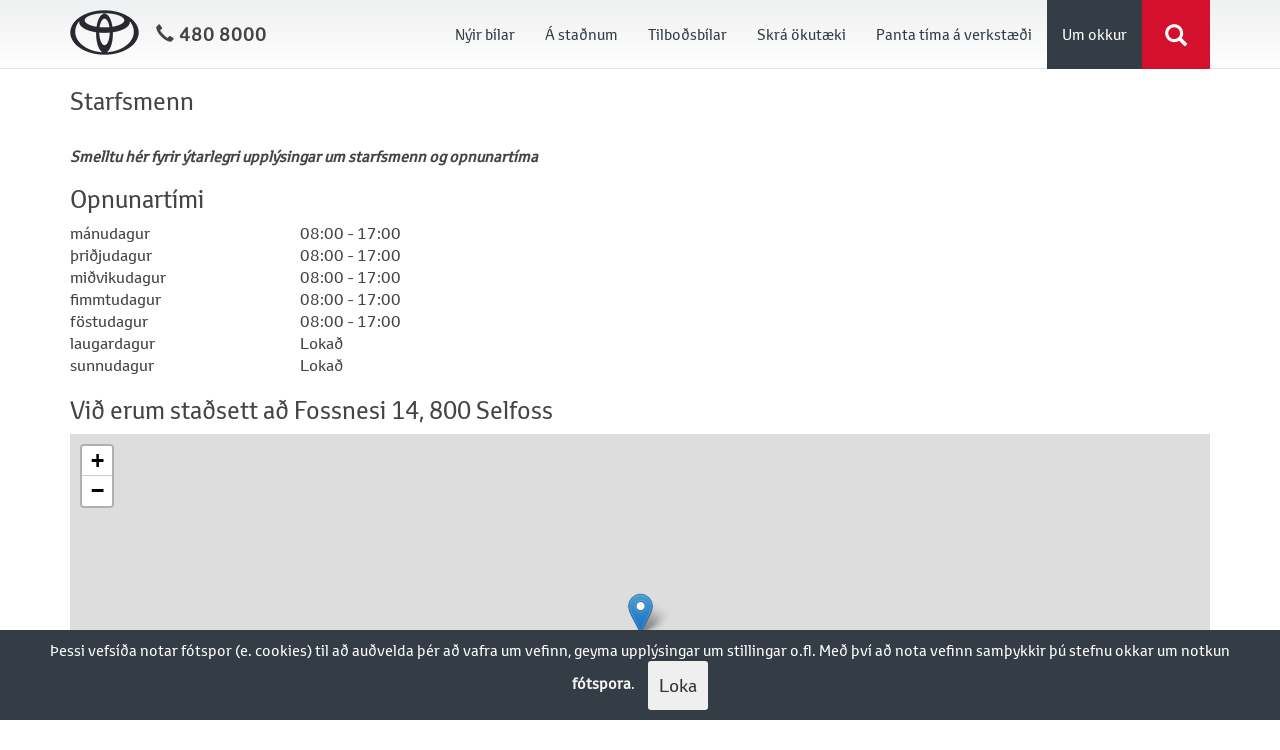

--- FILE ---
content_type: text/html; charset=utf-8
request_url: https://toyotaselfossi.is/um-okkur
body_size: 40937
content:

<!DOCTYPE html>
<html xmlns="http://www.w3.org/1999/xhtml">
<head><meta name="viewport" content="width=device-width, initial-scale=1.0" /><meta name="format-detection" content="telephone=no" />
	<script type="text/javascript" src="/Scripts/jquery-2.1.3.min.js"></script>
	
	<style type="text/css">
		#map {
			height: 400px;
		}
	</style>
	<link rel="stylesheet" href="https://unpkg.com/leaflet@1.3.4/dist/leaflet.css"
	      integrity="sha512-puBpdR0798OZvTTbP4A8Ix/l+A4dHDD0DGqYW6RQ+9jxkRFclaxxQb/SJAWZfWAkuyeQUytO7+7N4QKrDh+drA=="
	      crossorigin=""/>
	<script src="https://unpkg.com/leaflet@1.3.4/dist/leaflet.js"
	        integrity="sha512-nMMmRyTVoLYqjP9hrbed9S+FzjZHW5gY1TWCHA5ckwXZBadntCNs8kEqAWdrb9O7rxbCaA4lKTIWjDXZxflOcA=="
	        crossorigin=""></script>
<link rel="stylesheet" href="https://pro.fontawesome.com/releases/v5.13.0/css/all.css" integrity="sha384-IIED/eyOkM6ihtOiQsX2zizxFBphgnv1zbe1bKA+njdFzkr6cDNy16jfIKWu4FNH" crossorigin="anonymous" /><link rel="stylesheet" href="Content/bootstrap.min.css" /><link rel="stylesheet" href="Content/OwlCarousel/owl.carousel.css" /><link rel="stylesheet" href="Content/OwlCarousel/owl.theme.css" /><link rel="stylesheet" href="Content/OwlCarousel/owl.transitions.css" />
	<script type="text/javascript" src="../Scripts/bootstrap.min.js"></script>
	<script type="text/javascript" src="/Scripts/Infiniscroll.js"></script>
	<link rel="stylesheet" href="CSS/simple-slideshow-styles.css" />
	<script type="text/javascript" src="/Scripts/hammer.min.js"></script>
	<script type="text/javascript" src="/Scripts/better-simple-slideshow.js"></script>
	<script type="text/javascript" src="../Scripts/OwlCarousel/owl.carousel.min.js"></script>
	<div id="ctl00_panelToyotaGlobalSiteTag">
	
	
</div>
	<title>
	Toyota Selfossi
</title><link id="ctl00_cssMasterPage" href="/CSS/Default.css?v=555222" rel="stylesheet" type="text/css" media="all" /><meta http-equiv="Content-Type" content="text/html; charset=utf-8" /><meta name="robots" content="noarchive" /><meta name="title" content="Toyota Selfossi" /><script type="text/javascript">(function(i,s,o,g,r,a,m){i['GoogleAnalyticsObject']=r;i[r]=i[r]||function(){(i[r].q=i[r].q||[]).push(arguments)},i[r].l=1*new Date();a=s.createElement(o),m=s.getElementsByTagName(o)[0];a.async=1;a.src=g;m.parentNode.insertBefore(a,m)})(window,document,'script','//www.google-analytics.com/analytics.js','ga');ga('create', 'UA-61219636-1', 'auto');ga('send', 'pageview');</script><script src="https://bilasolur.is/Scripts/v1.5/MakeAndModel.js" type="text/javascript"></script><script src="https://bilasolur.is/Scripts/v1.5/Favorites.js" type="text/javascript"></script><script src="https://bilasolur.is/Scripts/v1.5/Links.js?v=20190816" type="text/javascript"></script><script src="https://bilasolur.is/Scripts/v1.5/bubbleTips.js" type="text/javascript"></script><script type="text/javascript">window.onload = function () {BubbleTips.activateTipOn('acronym');};</script></head>
<body id="ctl00_page" class="toyotaselfossiTheme umokkur">
	<div id="fb-root"></div>
	<script>setTimeout(function () {
			(function(d, s, id) {
				var js, fjs = d.getElementsByTagName(s)[0];
				if (d.getElementById(id)) return;
				js = d.createElement(s);
				js.id = id;
				js.src = "//connect.facebook.net/is_IS/sdk.js#xfbml=1&version=v2.8&appId=332740123523688";
				fjs.parentNode.insertBefore(js, fjs);
			}(document, 'script', 'facebook-jssdk'));
		}, 2500);
	</script>
	<div id="cookie-consent">
		<div class="container-fluid d-inline-flex py-2 justify-content-center align-items-center">
			<span>Þessi vefsíða notar fótspor (e. cookies) til að auðvelda þér að vafra um vefinn, geyma upplýsingar um stillingar o.fl. Með því að nota vefinn samþykkir þú stefnu okkar um notkun <a href="TermsOfUse.aspx">fótspora</a>.</span>
			<button class="btn btn-xs btn-green mx-3" id="consent">Loka</button>
		</div>
	</div>
	<form name="aspnetForm" method="post" action="./um-okkur?htmlnav=nav.htm&amp;htmltop=about_top.htm&amp;htmlbottom=about_bottom.htm&amp;pagecss=umokkur" id="aspnetForm">
<div>
<input type="hidden" name="__EVENTTARGET" id="__EVENTTARGET" value="" />
<input type="hidden" name="__EVENTARGUMENT" id="__EVENTARGUMENT" value="" />
<input type="hidden" name="__VIEWSTATE" id="__VIEWSTATE" value="[base64]/s6zp+sZ1N2nnWTqeHV4Tby7jo8iJAncDVtbrtiZBiXW//JN64CA8KT72eNX1fbOUJj4m9jfihwLo6jG3R57UfuukXtdAXoojFgB5pGVfyg7l3Ln/[base64]/wjdYoHhqJRbqEMze/I8ASONS/lbaMhV5P9/eWrsljqn11ZIKT98y4bgaV/9tTof+gjoBlcxMB2Iwxy7ndlt032PpgsCJOu5n6ljESXv6wF1eCTzPUbvrnZpleN+aQGiDoXp/goLH6uncyjYxJg1yVEhxNk/iel7Y5sbMUMez33aHaHek+TrBiP07TXwvpNYSxbxr9bBfLf2nhZNrpW8qtGZw6Uvmp2SiylDIhQImC5oAHGD07/dEnBc871ZQgvDGvUmo8hj5JA/3hzWa7xyMeCbjI+x4l5/YzH9bicgJZi3prbu3tAkUchl7mwuY6uZdJZmJA7eMji2edQ44DdNZYMlhjq6J0mczs5GtSm22V/bV4grzslL5bWYf9MYSvgLulWYc0bbAwtibvAYYeB2Et5MW/NVMCFhI167Q3fJ5sm74vx/T5K+2hOn3/qAn7uDlZ7OJAIpKTTuhOKbGHzx7Gr1fGN47HwlYkwARY8rP08Xl0cTx0Aeh0llOQQblx79Lw4wxMAFFUbmV46t4UZPi5CFSzMEHNkGB+X5IQHUGeoV1cETtL/IdkS5CNZNT48jxQlWowFJ/r4lSwEhaG853/S7ymVnZmW+lZHzTAlXGkhUyyGG7XXbGWxuCCPO+5+ydj3WZ7FiRFGmxreOZjkvdm+POaTO2c15ViGd0FiaPelSGcXiOh1kosCQGPq/7B/ZF4LSkFEeG3rULd9NdxDueX/OuP4YqF8V8VNatVmsv7sEVFZ1YO8DcxNlfgjde+H8/aXSQScqWOSre9XR+gNxVBJjeEF/oPjVu5/G5EP1oFJo29kyS/zS74y7fm0WJE6EmX4SgNbNP0TwSL5oB+rpLc7r/3m95zu5gIHHa6K0AU1vpfCAYkR8Iv/JTcU9cmLSZygL6Je3bd2paIUN94CUuRylEMWwK6StVX6p/LLmZgUXfKtxf4jiJE4DpGOv6nEb6dbCwnHb8nN9eX81ck7JQuKSRt7fV1BYJP/aGxaH0bpy84PKnku6agOlo4BGg5I1SZNsW1gLv+VoWzk4Me94JW6OkQy8Pq+sE0uYaXFW1osQCyaSFwaWso4G1sDBtQgHkmOb/emmsh50Fmq4KId5ocYm4y4E4PDShrqy14b3/[base64]/m2e87KweChzJwR9vihpaWtS2OwPvz0/pgn+0W7xWI5E5yOHLFRLg3ggaAA0XlMGpTvDJusesTwwtxg8DZ+yuIr7nMWG9QlnghzgOQuYgsLhZE4ew0R0o/U4UgplSTFCImAfgN+ZyWNyo8/OUZG7DG3aLS4Eu2AD5NpjWTRjS3mnnLlrklcCf84LKW3YIzvt+SrbfBRGmpZdjIeNgWyI1GbKuAAs/4xhSg1ZUVtXNseDYN31G7Lph9IoNVrpNts7PtJTM80SKbPtcW4u1W8PWCJdAD40PYg9y+EuzxM4UxoJCB44xFo1RsCw2UkR/W5cbYulccRK1WWm48wYOWoPbSHgQxDGhj8XdL3EhcYw0shCpI7pt5zkhNXEyed+XC/AvXlXHf9PfDYKjsWN0+TeSXvgJRNWsFV5b9IhYs4dCQDfeKoSecYtxIW1cKsIlntd2pddKf7EKXWz3uWAtxFrslPj3Ayrnj8cOhhidxe7QcJ77VD20uP24lePGW8+ii+k8rzEa/b4ehOXmwxnxPF8wimw9vaRUhoDi7/MK811rVP2XkN87J9c6CQ7+la2KGnOug6ZQvBQwC0fgRvlGfstN9ojaX/ax+MQ+WiU2QgPVNL7h+2Cgozo+ANy/4wdfpf+FGIK7QW98yCxwpu5tKjyJQrWwlOgeq9Uk28HPdJ3kEOUoKXeAu/[base64]/a8fSs6+o9NryuOvmLDbLkAD/GmtCqus2gyuf1l82nz+LPhaB/0PLeuMh7QmEGUAXxw8vH2LxBC8f38Rf80Vh1RWuEHl56cPI2LaZpJZCuQ6f3IH+A9GU89DhyyRjCo71QSMU3p7lKh5XphmnhnPGEkgWMbdwtmdcsnuzVLXw0X1qz1LDmC0xSE/Pvw1O7+P1v9hjQdj8r0BnXdSX0T/B2fOfgpfv8OzrNskBqrRti3VVX+eu2KPrTRMgRHsxaHzURKpZDGSC+5Muq5m6B/kpPr1AwxlBWUj7/8v/BrhVAVt2OKdq2V5+c0/UVuthJt8yK4DVsMFPqk0iexAnqR0yq0/uUSaHIym575VYN5sRCSYv/[base64]/76udgtiu03uU/FVp/uYqyJzN/IC+AZ9RiQOWD0BTD25oI0+dTxSovGLwhOHglwlJJUlemwvhqAeXTeG2WjjX8HsvG6CDeuSVnxReLupS4ACzjCv0HaKD+lp1QkmCO05LixaQsABOCAkVcyXOharei+a11LtJfEzn/wxUMHj62MTlAwaE6BBiDjqvqctv9o3Zhmh4mxtjUd8e7JXMILIiS4mrooQ6NAYUDEQEs7LMOF2vRmLXvg53lCX2kh/+IDsqi04TtHUY3w5OQ7qNYV3XSZ3HJhFzvsG74NV0+Nr1o93UqpKg3jehUuyxBGAcF78tP4I0epo3AhcaK9CVCmcKrGmkSLzDUwFo9anZpuwaoLc5cfPTbc6ATmT22WjC4UprFPb0QJ/UmdEkUtdapekbc+MZKa687n09fDwofLC0Nh40wDCcZfqA82cbUTddLW4uQAEO1KthJPqQAAR4aqLw7TCX/WOVxRHbVIGMtFYuQC4oeYYnl2bcCOSkJlFwFz5wEtO8jn4wZfCeoSnACmWGk4fuUT9PDEFrT/6x0qbvc9bBhBFLDlRLPbpM1ZOqdaZwUpVsQytoPAjsztNCo3klVxIazSERz8jlCYQpFOmSJPUa21S40whOFrclcm1TdougNKp20h8wyVn87l8Ga8/F1x1CBxF6npa72yt6jMHhYfpO+WEneUtYe3POHWD3uQZPS2nd2Vb7wkA/V7X2y2Nuc3ygWhVUC4CxunaCqJBG3n6apxlEGJgy47JPJw6v8fTZgGBQXXbY25cACY6SMTdKKl/fQbH+ji6i0dsFU5/KnBJ4FvwWl0Fos1BzFJCwmC3IRSQ3ra2Lob95TIrTJt11OGtd8VVWcKUtM14QKhLLBBx/BqQxAdcYEkeGM/047SB/xvlkruNPqdzZ9eh9542KkgLNet2Qjm2IDBn/B4ZZN9oyZH1XrRIb4oB4TMlc1Alfia51e32wPOrf1sA566WQavjfmPckOGWSOvJPwA/y0ntl/d/CL7/[base64]/AnKFof9fcv/[base64]/B3ifY9ZllKu2rx3NP7jK+ggPWn9YFJ3/wwN8phiUZsbGZ5zN+MLZgrooxxRO8Qe0+OYib/hVnuHEHiL6LlnUtXtHL2D0JR3RQDsHRABJiyx+MTQMHNPpkOdCiNu23ym9mvvVdKPqeRlMNuotzmGpnaMfn6XRkh1cq4HviJlGpUp1nw73svpT82vp0FitSG/ucgP29b6SCj+YNQ2KXJj+pU8hzhZ5BcHg3+WoiIvkkXJZ7lAWPDjxJQGUSi0QKfUzcNCRpko2txLY+tjnayGU6C49abrTAg5ztae5r6H1SDopm7s6k6cCJxx+/j9Fbf5N89HmSTCM0OwJsQ2xmKRgvRivOI4rctiL04gEyMuKALkKFJ87pbPxAswgKcqL05W9U1l6Htj+kJNsf1/Y8HYal76P/otW3c5Wx3kpZ3Drw1YEgh6wIH+eKG7GmwYW2v7pxsnTG9b2NErWAFTjMkPsWuolzdHkRGgOxpNV9lbO1x49arkigMHLeKiqL+SFOOAbsz4KtJL0biOVtmgPJOpiVrjLego/kskXVSDu8d3MJe9B9gVQ0lFoc9fNKrewodVgk7ca+lGuLcPkpS/r0oQcgi2nT2Gvhg6me+6pIz4sdUC+8+CRe+CMsjFfjdn6QLal3OefDHj32Z3l6TW1QrDnAns1fzdQMI322hsUSWYtym2Vw5S8ttqPVEsaRzfIQWVLa5zo27uWP98DHrbIr3FLNF9wSiFJMkWXoegyT8HoIxVYg+jaF/TMTI3MIs53IgCHgVlKABauW2J+OjhkgqYO+bh+oMpHR7Fu92UAUL2GyUV8SaColIAXEG6x4/G2s8If726JAfThxDT+9db30Exi/a4HqPgOF1aeG7Ls5HMrckcjQKxUe8jIzXNDKWt4YCrvIiMMWdLLcl5oTmOvwPricaVSRPoIgljlpb/z6RBISmr+HxBmt8fnZI8bYkVWd4A3h7mTu5vLWCno1xIdcXTJ7Xc9XcAGZFWRCVCEnzi3UzuQqXxqx9V4pEs9JBQj2LP8FoWfPeaI7l9/7jm7Hoem2d2rIH+2RCpqFjMWpK5Q1MN8zLC9yMqB7cCHdTPn4Piyl5QAdH+oqvA2cNswdiir/w9dwKY0ejqV0cOe6aVSl62PAA9M7VgQ9kdb2rovcktKiQPeN0E8xphF4ZiPgceAoyj1RrMrTJX5HvmhkCqNG75MTTt8ufDF2GM98I4hyJTCoikI/Rh2zGFeQVeuXxKKFnd0yLLKZi1WB9cCYJ+Rcx4riKo7fUAkq5+MS+P+rOvIY8b/TYrRhclHdIHdczgrCkzIQ+ij0EMtfpLccbJO2ft+Pwy4soO5c7Lk/iLeN/7sWFw6cPFCIc3dxDn0TyuptbsAxjBGoO4y2Qx+NfAPjZo97pCaevcOl5iiaA3rqY3hfaSLkK3YVlJOR3mXShUej1UEMA7dYW9Pe7XWXa5mOZm/hwu/AISOOrxgI2+14FNXic+uWCOSwUFQDrwkquL/oysfHwo0s7dGb1C+DLXHJiJst70yNNmqwoCdonOYqG8ISwUUecidXXa8okdaBavbUCXU5zscXQyFcknD3y4aD22KTKXy1vvUVpZELnZhPt6KkOX36I0nOuCVvic2IBPiKAf7r7FJJ11yqueLRmDMyfsa/kLSYc1pe3WUL/vI7CiQho3H5hOmTGxEvXYVfb75QRB+Fx1C7use6wesyyraOItiCKJM+IIwt4eHy5AbgDkHnvPY6lr+5vwxwLpvzrNRPuWr9zEWoiu4Q1HXmKiBrypkpNmOD0Sdd3XXoFhYO8ZJzzbGOjl48avKbBm9aEEYI2raOYIw/RkGsFN9hAJMgl3l5neKl+7D4SQipPNUDahlLPwutVXax0yZKkl4j7ae60qvfzbm7ZrTmjPlJnu+ctB/HGRWPX+YRZYUsXTVB/bSZKJqAkh5FJ8aO31ZRxFiY+GleDfnUxD7Dplr08tlF1O3Tb9lcMxk6/BW/KOqK9jncKX6O2pSmVto/u4bgaTj1s1Bhat3QXc6DyyIjlFUAh7LxPhj3Y4ajo4PCOzhP7Cmt13ipUjo1juv1Ech82O+xKX6yyqzx0nl9pzLi+XXX0lneIT//d+YfiAnLDFkTdmhyz/vaOR/77zKwFJB695yTiFHFe9tfrxurdo1jiSPLvGNzXgPjIkT0Q1aUjUOkBSEt3hD2ahMmMOozDWi4M8hf6Y9qTdjve5phfSAhoKNWuIWI6t1IeO8M2PT+l+qqhJWYrxXjHrd8f+TCe4lcQ2YvUWt+Et14mlP0uRRw4D4v8oz5wjKunQ/BtJGcF8bkce68igG4yHjyvKaqiTWWDqSDXS+2n7tSlJSpfoVmQYpIhAW/89EAor1pO7kKfEAHNfAkw9jfznEsSsRsxyG747ooODxZU1NZWLIP8e34rlqjndJ5VkXTA5yvepqnFpnrXah/fjySLHRErtbdLcXctPc5g5fln+dILlJU1YAUo+IgVyxBqbBM6AgU18fSbcn1nqCfmIwH+WW1KZ82Fflcj5Bl1M/fPfZsoNywDVMnMPg0hGbiZ4RIaWrhdTZKJyztdMMRwDLeudqqeBig/[base64]/QRRZpm2z5NSL4OcSXBNXCbHQ+J7tsFtdqoqXzYyywEaVejQt8kMpAA0i+3Etw1S5nvu71HXEZPWmnl0ZRgwX1yUed8XRXCBTcP/6if4WynKq5hO4bs587r1U4fZB9Hno+DEWWSyZTTgprIhQmLdK0bJjFQ0SJNJfXxmbbrsrhcOlRFOl8vHqrZ4a8/zXZL+GEQv0OK371VYXVuRIlLC3aECtGX7pwXZS8dTpUmTDVABh20jPHu7iDWCeFisY8B6vcICflm5lZjko30c/iAmhs/FgR0oLL3gAPkZdusT7/h3SsZN25q/5MmxoYYKz50O6flDWW+hVysDsQ+F8PcEjE+xQ2cB+FpFR1zLXur3wHuQ7oeLnqVS2oNfwRu/QqaZleT8xqSAoOSI06A8GNF2lv2BgVy/ZWReDqfLizgMmbFqy0V1sySaFHNmpV+9AnYNP7X3zBdY4nzaZ3JNXt8G2/Q661AcZFA6ayh6DcmLZg6dTj2CuyJzFxcjMCoDgkp3lQhTxAB0tXZFyfp53KcO1rl/S8mMo2N8lMhmZHsdguAENpw84e5ldwMBMeto33qGaazHsJKYHJ5uG9qQi9IQRae4q0fTYvGA8lSgMj6lVmefoFPiljMqqIzY+AvuSMFKbR7T2KP9YhUPonA=" />
</div>

<script type="text/javascript">
//<![CDATA[
var theForm = document.forms['aspnetForm'];
if (!theForm) {
    theForm = document.aspnetForm;
}
function __doPostBack(eventTarget, eventArgument) {
    if (!theForm.onsubmit || (theForm.onsubmit() != false)) {
        theForm.__EVENTTARGET.value = eventTarget;
        theForm.__EVENTARGUMENT.value = eventArgument;
        theForm.submit();
    }
}
//]]>
</script>


<script src="/WebResource.axd?d=pynGkmcFUV13He1Qd6_TZAX9a8xvQClU6ZqugGBAg77l-U3ETTTGZlo8v77JcwGuh-OOmZSZ8s_4Oua7kFVedA2&amp;t=638901536248157332" type="text/javascript"></script>


<script src="/ScriptResource.axd?d=NJmAwtEo3Ipnlaxl6CMhvh5brzikQjKPMrQhLnxwJp7MciEQ0NLdIoa-jatd7jBUws8yA9spIV8tduX8VNNLxBpXN4u3TElDlWDWGZXC50lqs1L_fZJyk2fE6w_xVeSISvw5piftY5EYMIHB-apuYTjRW4eZ5cUK78aIth2QI6o1&amp;t=5c0e0825" type="text/javascript"></script>
<script src="/ScriptResource.axd?d=dwY9oWetJoJoVpgL6Zq8ODnVBIyPptzDO7ck0yKI4UsSkPNBMJwfQ121_qaPeU7pY4v8apk7cmT5Ni3Ih-62APZwNvfdIDjkgPJT-KU84ctAQuwnGQkrHXsfWy8COaZqfXQpbi9m8zQYuRsiIjHsSJgU91CsJ6KZa8RKML8_wY01&amp;t=5c0e0825" type="text/javascript"></script>
<div>

	<input type="hidden" name="__VIEWSTATEGENERATOR" id="__VIEWSTATEGENERATOR" value="E809BCA5" />
</div><script type="text/javascript">
//<![CDATA[
Sys.WebForms.PageRequestManager._initialize('ctl00$myScriptManager', 'aspnetForm', [], [], [], 90, 'ctl00');
//]]>
</script>
<a name="absolutepagetopmarker"></a>
		<nav class="navbar navbar-default navbar-fixed-top">
			<div class="container">
				<div class="navbar-header">
					<button type="button" class="navbar-toggle collapsed" data-toggle="collapse" data-target="#toyota-navbar-collapse" aria-expanded="false">
						<span class="icon-bar"></span>
						<span class="icon-bar"></span>
						<span class="icon-bar"></span>
					</button>
					<a id="ctl00_HyperLink10" class="navbar-brand" href="./"><img id="ctl00_logoImage" src="Images/logo2020.png" alt="Toyota Selfossi" style="border-width:0px;" /></a>

					<div class="phone">
						<a id="ctl00_phone" href="tel:480%208000"><i class="glyphicon glyphicon-earphone" aria-hidden="true"></i> 480 8000</a>
					</div>

					<div id="ctl00_searchButton2" class="search-cars pull-right">
						<span class="glyphicon glyphicon-search" aria-hidden="true"></span>
					</div>
				</div>

				<div id="ctl00_searchButton1" class="search-cars pull-right">
					<span class="glyphicon glyphicon-search" aria-hidden="true"></span>
				</div>

				<div class="collapse navbar-collapse navbar-right" id="toyota-navbar-collapse">
					<ul class="nav navbar-nav">
						<!--<li><a id="ctl00_HyperLink1" href="http://toyotaselfossi.is">Fara á toyotaselfossi.is</a></li>-->
						<li class="newcars"><a id="ctl00_hyperLinkNewCars" href="https://www.toyota.is/toyota-bilar/index.json">Nýir bílar</a></li>
						<li class="atsite"><a id="ctl00_hyperLinkAtSite" href="a-stadnum">Á staðnum</a></li>
						<li class="offers"><a id="ctl00_HyperLink7" href="Offers.aspx">Tilboðsbílar</a></li>
						<li class="register"><a id="ctl00_HyperLink3" href="RegisterCar.aspx">Skrá ökutæki</a></li>
						<li class="bookrepair"><a id="ctl00_hyperLinkBokaTimaVerkstaedi" href="BokaTimaVerkstaedi.aspx">Panta tíma á verkstæði</a></li>
						<li class="umokkur"><a id="ctl00_aboutLink" href="um-okkur">Um okkur</a></li>
					</ul>
				</div>

				<div id="ctl00_quickSearch" class="quick-search">
					<div id="ctl00_panelSearch" class="search-engine">
	
						<div id="ctl00_navbarsearch_panelForDefaultButtonFunctions" onkeypress="javascript:return WebForm_FireDefaultButton(event, &#39;ctl00_navbarsearch_btnSearch&#39;)">
		
	<div class="row">
		<div class="col-sm-12">
			<div class="row">
				<div class="col-xs-6">
					<select name="ctl00$navbarsearch$searchcarssimple2_f1" id="ctl00_navbarsearch_searchcarssimple2_f1" class="form-control framl" onchange="searchCarsF1Changed(&#39;&#39;, this[this.selectedIndex].value, &#39;searchcarssimple2progindicator&#39;, &#39;ctl00_navbarsearch_searchcarssimple2_g1&#39;)" style="width:100%;">
			<option value="-1">Allir framlei&#240;endur</option>
			<option value="2">Adria</option>
			<option value="198">Aiways</option>
			<option value="12">Audi</option>
			<option value="20">BMW</option>
			<option value="27">Buick</option>
			<option value="180">Burstner</option>
			<option value="205">BYD</option>
			<option value="153">Can-Am</option>
			<option value="166">CAT</option>
			<option value="33">Chevrolet</option>
			<option value="34">Chrysler</option>
			<option value="35">Citroen</option>
			<option value="42">Dacia</option>
			<option value="46">Dethleffs</option>
			<option value="48">Dodge</option>
			<option value="157">Fendt</option>
			<option value="51">Fiat</option>
			<option value="53">Ford</option>
			<option value="56">GMC</option>
			<option value="195">GOES</option>
			<option value="58">Hobby</option>
			<option value="60">Honda</option>
			<option value="64">Hyundai</option>
			<option value="66">International</option>
			<option value="67">Isuzu</option>
			<option value="68">Iveco</option>
			<option value="69">Jaguar</option>
			<option value="174">Jayco</option>
			<option value="71">Jeep</option>
			<option value="72">Kawasaki</option>
			<option value="73">Kia</option>
			<option value="74">Knaus</option>
			<option value="167">Komatsu</option>
			<option value="79">Land Rover</option>
			<option value="81">Lexus</option>
			<option value="83">Lincoln</option>
			<option value="87">Man</option>
			<option value="89">Massey Ferguson</option>
			<option value="91">Mazda</option>
			<option value="92">Mercedes-Benz</option>
			<option value="94">MG</option>
			<option value="95">Mini</option>
			<option value="96">Mitsubishi</option>
			<option value="99">Nissan</option>
			<option value="101">Oldsmobile</option>
			<option value="102">Opel</option>
			<option value="104">Peugeot</option>
			<option value="107">Polaris</option>
			<option value="197">Polestar</option>
			<option value="109">Porsche</option>
			<option value="114">Renault</option>
			<option value="146">Rockwood</option>
			<option value="119">Scania</option>
			<option value="122">Skoda</option>
			<option value="202">Solis</option>
			<option value="124">SsangYong</option>
			<option value="126">Subaru</option>
			<option value="127">Suzuki</option>
			<option value="177">Tesla</option>
			<option value="132">Toyota</option>
			<option value="137">Volvo</option>
			<option value="138">VW</option>
			<option value="191">Weinsberg</option>
			<option value="141">Yamaha</option>
			<option value="0">A&#240;rir framlei&#240;endur</option>

		</select>
				</div>
				<div class="col-xs-6">
					<select name="ctl00$navbarsearch$searchcarssimple2_g1" id="ctl00_navbarsearch_searchcarssimple2_g1" class="form-control gerd" style="width:100%;">
			<option value="-1">Allar ger&#240;ir</option>

		</select>
				</div>
			</div>
			<hr />
			<div class="row combo_group">
				<div class="col-sm-12">
					<span id="ctl00_navbarsearch_labelVerd">Verð þ.kr.</span>
					<div class="dropdown">
						<select name="ctl00$navbarsearch$searchcarssimple2_vf" id="ctl00_navbarsearch_searchcarssimple2_vf" class="form-control">
			<option value="">~</option>
			<option value="100">100</option>
			<option value="200">200</option>
			<option value="300">300</option>
			<option value="400">400</option>
			<option value="500">500</option>
			<option value="600">600</option>
			<option value="700">700</option>
			<option value="800">800</option>
			<option value="900">900</option>
			<option value="1000">1.000</option>
			<option value="1100">1.100</option>
			<option value="1200">1.200</option>
			<option value="1300">1.300</option>
			<option value="1400">1.400</option>
			<option value="1500">1.500</option>
			<option value="1600">1.600</option>
			<option value="1700">1.700</option>
			<option value="1800">1.800</option>
			<option value="1900">1.900</option>
			<option value="2000">2.000</option>
			<option value="2500">2.500</option>
			<option value="3000">3.000</option>
			<option value="3500">3.500</option>
			<option value="4000">4.000</option>
			<option value="4500">4.500</option>
			<option value="5000">5.000</option>
			<option value="6000">6.000</option>
			<option value="7000">7.000</option>
			<option value="8000">8.000</option>
			<option value="9000">9.000</option>
			<option value="10000">10.000</option>
			<option value="11000">11.000</option>
			<option value="12000">12.000</option>
			<option value="13000">13.000</option>
			<option value="14000">14.000</option>
			<option value="15000">15.000</option>

		</select>
						<select name="ctl00$navbarsearch$searchcarssimple2_vt" id="ctl00_navbarsearch_searchcarssimple2_vt" class="form-control">
			<option value="">~</option>
			<option value="100">100</option>
			<option value="200">200</option>
			<option value="300">300</option>
			<option value="400">400</option>
			<option value="500">500</option>
			<option value="600">600</option>
			<option value="700">700</option>
			<option value="800">800</option>
			<option value="900">900</option>
			<option value="1000">1.000</option>
			<option value="1100">1.100</option>
			<option value="1200">1.200</option>
			<option value="1300">1.300</option>
			<option value="1400">1.400</option>
			<option value="1500">1.500</option>
			<option value="1600">1.600</option>
			<option value="1700">1.700</option>
			<option value="1800">1.800</option>
			<option value="1900">1.900</option>
			<option value="2000">2.000</option>
			<option value="2500">2.500</option>
			<option value="3000">3.000</option>
			<option value="3500">3.500</option>
			<option value="4000">4.000</option>
			<option value="4500">4.500</option>
			<option value="5000">5.000</option>
			<option value="6000">6.000</option>
			<option value="7000">7.000</option>
			<option value="8000">8.000</option>
			<option value="9000">9.000</option>
			<option value="10000">10.000</option>
			<option value="11000">11.000</option>
			<option value="12000">12.000</option>
			<option value="13000">13.000</option>
			<option value="14000">14.000</option>
			<option value="15000">15.000</option>

		</select>
					</div>
				</div>
			</div>
			<div class="row combo_group">
				<div class="col-sm-12">
					<span id="ctl00_navbarsearch_labelArgerd">Árgerð</span>
					<div class="dropdown">
						<select name="ctl00$navbarsearch$searchcarssimple2_arf" id="ctl00_navbarsearch_searchcarssimple2_arf" class="form-control">
			<option value="">~</option>
			<option value="2026">2026</option>
			<option value="2025">2025</option>
			<option value="2024">2024</option>
			<option value="2023">2023</option>
			<option value="2022">2022</option>
			<option value="2021">2021</option>
			<option value="2020">2020</option>
			<option value="2019">2019</option>
			<option value="2018">2018</option>
			<option value="2017">2017</option>
			<option value="2016">2016</option>
			<option value="2015">2015</option>
			<option value="2014">2014</option>
			<option value="2013">2013</option>
			<option value="2012">2012</option>
			<option value="2011">2011</option>
			<option value="2010">2010</option>
			<option value="2009">2009</option>
			<option value="2008">2008</option>
			<option value="2007">2007</option>
			<option value="2006">2006</option>
			<option value="2005">2005</option>
			<option value="2004">2004</option>
			<option value="2003">2003</option>
			<option value="2002">2002</option>
			<option value="2001">2001</option>
			<option value="2000">2000</option>
			<option value="1999">1999</option>
			<option value="1998">1998</option>
			<option value="1997">1997</option>
			<option value="1996">1996</option>
			<option value="1995">1995</option>
			<option value="1994">1994</option>
			<option value="1993">1993</option>
			<option value="1992">1992</option>
			<option value="1991">1991</option>
			<option value="1990">1990</option>
			<option value="1989">1989</option>
			<option value="1988">1988</option>
			<option value="1987">1987</option>
			<option value="1986">1986</option>
			<option value="1985">1985</option>
			<option value="1984">1984</option>
			<option value="1983">1983</option>
			<option value="1982">1982</option>
			<option value="1981">1981</option>
			<option value="1980">1980</option>
			<option value="1970">1970</option>
			<option value="1960">1960</option>
			<option value="1950">1950</option>

		</select>
						<select name="ctl00$navbarsearch$searchcarssimple2_art" id="ctl00_navbarsearch_searchcarssimple2_art" class="form-control">
			<option value="">~</option>
			<option value="2026">2026</option>
			<option value="2025">2025</option>
			<option value="2024">2024</option>
			<option value="2023">2023</option>
			<option value="2022">2022</option>
			<option value="2021">2021</option>
			<option value="2020">2020</option>
			<option value="2019">2019</option>
			<option value="2018">2018</option>
			<option value="2017">2017</option>
			<option value="2016">2016</option>
			<option value="2015">2015</option>
			<option value="2014">2014</option>
			<option value="2013">2013</option>
			<option value="2012">2012</option>
			<option value="2011">2011</option>
			<option value="2010">2010</option>
			<option value="2009">2009</option>
			<option value="2008">2008</option>
			<option value="2007">2007</option>
			<option value="2006">2006</option>
			<option value="2005">2005</option>
			<option value="2004">2004</option>
			<option value="2003">2003</option>
			<option value="2002">2002</option>
			<option value="2001">2001</option>
			<option value="2000">2000</option>
			<option value="1999">1999</option>
			<option value="1998">1998</option>
			<option value="1997">1997</option>
			<option value="1996">1996</option>
			<option value="1995">1995</option>
			<option value="1994">1994</option>
			<option value="1993">1993</option>
			<option value="1992">1992</option>
			<option value="1991">1991</option>
			<option value="1990">1990</option>
			<option value="1989">1989</option>
			<option value="1988">1988</option>
			<option value="1987">1987</option>
			<option value="1986">1986</option>
			<option value="1985">1985</option>
			<option value="1984">1984</option>
			<option value="1983">1983</option>
			<option value="1982">1982</option>
			<option value="1981">1981</option>
			<option value="1980">1980</option>
			<option value="1970">1970</option>
			<option value="1960">1960</option>
			<option value="1950">1950</option>

		</select>
					</div>
				</div>
			</div>
			<div class="row combo_group">
				<div class="col-sm-12">
					<span id="ctl00_navbarsearch_labelEkinn">Akstur þ.km.</span>
					<div class="dropdown">
						<select name="ctl00$navbarsearch$searchcarssimple2_ef" id="ctl00_navbarsearch_searchcarssimple2_ef" class="form-control">
			<option value="">~</option>
			<option value="10">10</option>
			<option value="20">20</option>
			<option value="30">30</option>
			<option value="40">40</option>
			<option value="50">50</option>
			<option value="60">60</option>
			<option value="70">70</option>
			<option value="80">80</option>
			<option value="90">90</option>
			<option value="100">100</option>
			<option value="110">110</option>
			<option value="120">120</option>
			<option value="130">130</option>
			<option value="140">140</option>
			<option value="150">150</option>
			<option value="160">160</option>
			<option value="170">170</option>
			<option value="180">180</option>
			<option value="190">190</option>
			<option value="200">200</option>
			<option value="210">210</option>
			<option value="220">220</option>
			<option value="230">230</option>
			<option value="240">240</option>
			<option value="250">250</option>
			<option value="260">260</option>
			<option value="270">270</option>
			<option value="280">280</option>
			<option value="290">290</option>
			<option value="300">300</option>
			<option value="310">310</option>
			<option value="320">320</option>
			<option value="330">330</option>
			<option value="340">340</option>
			<option value="350">350</option>
			<option value="360">360</option>
			<option value="370">370</option>
			<option value="380">380</option>
			<option value="390">390</option>
			<option value="400">400</option>
			<option value="410">410</option>
			<option value="420">420</option>
			<option value="430">430</option>
			<option value="440">440</option>
			<option value="450">450</option>
			<option value="460">460</option>
			<option value="470">470</option>
			<option value="480">480</option>
			<option value="490">490</option>
			<option value="500">500</option>

		</select>
						<select name="ctl00$navbarsearch$searchcarssimple2_et" id="ctl00_navbarsearch_searchcarssimple2_et" class="form-control">
			<option value="">~</option>
			<option value="10">10</option>
			<option value="20">20</option>
			<option value="30">30</option>
			<option value="40">40</option>
			<option value="50">50</option>
			<option value="60">60</option>
			<option value="70">70</option>
			<option value="80">80</option>
			<option value="90">90</option>
			<option value="100">100</option>
			<option value="110">110</option>
			<option value="120">120</option>
			<option value="130">130</option>
			<option value="140">140</option>
			<option value="150">150</option>
			<option value="160">160</option>
			<option value="170">170</option>
			<option value="180">180</option>
			<option value="190">190</option>
			<option value="200">200</option>
			<option value="210">210</option>
			<option value="220">220</option>
			<option value="230">230</option>
			<option value="240">240</option>
			<option value="250">250</option>
			<option value="260">260</option>
			<option value="270">270</option>
			<option value="280">280</option>
			<option value="290">290</option>
			<option value="300">300</option>
			<option value="310">310</option>
			<option value="320">320</option>
			<option value="330">330</option>
			<option value="340">340</option>
			<option value="350">350</option>
			<option value="360">360</option>
			<option value="370">370</option>
			<option value="380">380</option>
			<option value="390">390</option>
			<option value="400">400</option>
			<option value="410">410</option>
			<option value="420">420</option>
			<option value="430">430</option>
			<option value="440">440</option>
			<option value="450">450</option>
			<option value="460">460</option>
			<option value="470">470</option>
			<option value="480">480</option>
			<option value="490">490</option>
			<option value="500">500</option>

		</select>
					</div>
				</div>
			</div>
			<hr />
			<div class="row">
				<div class="col-xs-6 checkbox_group">
					<input id="ctl00_navbarsearch_searchcarssimple2_xma" type="checkbox" name="ctl00$navbarsearch$searchcarssimple2_xma" /><label for="ctl00_navbarsearch_searchcarssimple2_xma">Sjálfskipting</label>
				</div>
				<div class="col-xs-6 checkbox_group">
					<input id="ctl00_navbarsearch_searchcarssimple2_xmm" type="checkbox" name="ctl00$navbarsearch$searchcarssimple2_xmm" /><label for="ctl00_navbarsearch_searchcarssimple2_xmm">Beinskipting</label>
				</div>
				<!--<div class="col-xs-6">
					<select name="ctl00$navbarsearch$DropDownList2" id="ctl00_navbarsearch_DropDownList2" class="form-control" style="width:100%;">

		</select>
				</div>-->
			</div>
			<hr />
			<div class="row">
				<div class="col-xs-6 col-lg-6 checkbox_group">
					<input id="ctl00_navbarsearch_searchcarssimple2_p" type="checkbox" name="ctl00$navbarsearch$searchcarssimple2_p" /><label for="ctl00_navbarsearch_searchcarssimple2_p">Á staðnum</label>
				</div>
				<div class="col-xs-6 col-lg-6 checkbox_group">
					<input id="ctl00_navbarsearch_searchcarssimple2_off" type="checkbox" name="ctl00$navbarsearch$searchcarssimple2_off" /><label for="ctl00_navbarsearch_searchcarssimple2_off">Tilboð</label>
				</div>
			</div>
			<hr />
			<div class="row">
				<div class="col-xs-6 col-lg-6 checkbox_group">
					<input id="ctl00_navbarsearch_searchcarssimple2_ft_0" type="checkbox" name="ctl00$navbarsearch$searchcarssimple2_ft_0" /><label for="ctl00_navbarsearch_searchcarssimple2_ft_0">Bensín</label>
				</div>
				<div class="col-xs-6 col-lg-6 checkbox_group">
					<input id="ctl00_navbarsearch_searchcarssimple2_ft_1" type="checkbox" name="ctl00$navbarsearch$searchcarssimple2_ft_1" /><label for="ctl00_navbarsearch_searchcarssimple2_ft_1">Dísel</label>
				</div>
				<div class="col-xs-6 col-lg-6 checkbox_group">
					<input id="ctl00_navbarsearch_searchcarssimple2_fh" type="checkbox" name="ctl00$navbarsearch$searchcarssimple2_fh" /><label for="ctl00_navbarsearch_searchcarssimple2_fh">Hybrid</label>
				</div>
				<div class="col-xs-6 col-lg-6 checkbox_group">
					<input id="ctl00_navbarsearch_searchcarssimple2_fph" type="checkbox" name="ctl00$navbarsearch$searchcarssimple2_fph" /><label for="ctl00_navbarsearch_searchcarssimple2_fph">Plug-In Hybrid</label>
				</div>
				
					<div class="col-xs-6 col-lg-6 checkbox_group">
						<input id="ctl00_navbarsearch_searchcarssimple2_fe" type="checkbox" name="ctl00$navbarsearch$searchcarssimple2_fe" /><label for="ctl00_navbarsearch_searchcarssimple2_fe">Rafmagn</label>
					</div>
				
				
					<div class="col-xs-6 col-lg-6 checkbox_group">
						<input id="ctl00_navbarsearch_searchcarssimple2_ft_4" type="checkbox" name="ctl00$navbarsearch$searchcarssimple2_ft_4" /><label for="ctl00_navbarsearch_searchcarssimple2_ft_4">Metan</label>
					</div>
				
			</div>
			<hr />
			
			
			<div class="row" style="overflow: hidden;">
				<div class="col-xs-6">
					<div class="textbox">
						<input name="ctl00$navbarsearch$searchcarssimple2_cid" type="text" maxlength="7" id="ctl00_navbarsearch_searchcarssimple2_cid" class="form-control" placeholder="Raðnúmer" />
					</div>
				</div>
				<div class="col-xs-6">
					<div style="float: right;">
						<input type="submit" name="ctl00$navbarsearch$btnSearch" value="Leita" id="ctl00_navbarsearch_btnSearch" class="btn" />
					</div>
				</div>
				<div id="searchcarssimple2progindicator" style="float: left; display: none;">
					<img src="Images/ProgressIndicator.gif" alt="Working" />
				</div>
			</div>
		</div>
	</div>

	</div>

					
</div>
					
				</div>
			</div>
		</nav>


		<div id="main_container" class="body_container">
			

			
	


			<div class="container">
				<!-- Column 2 start -->
				
	<!-- empl -->
	<div class="row">
		<div class="col-sm-12">
			<div class="employees">
				<h3>Starfsmenn</h3>
			</div>
			<br />

			<div class="employees-container">
				
<div style="clear:both;float:none;"></div>

			</div>
		</div>
	</div>

	<!-- top -->
	<div class="anchor" id="about-us"></div>
<div class="about">
	<a href="https://www.toyota.is/soluadilar/selfoss">Smelltu hér fyrir ýtarlegri upplýsingar um starfsmenn og opnunartíma</a>
</div>


	<!--
	<div class="row">
		<div class="col-sm-12">
			<h2>
				Betri notaðir bílar Kauptúni</h2>
		</div>
	</div>-->

	<!-- opening hours -->
	<div class="row">
		<div class="col-sm-12">
			<div class="opening-hours">
				<h3>Opnunartími</h3>
			</div>
		</div>
		<div class="col-sm-12">
			<div class="openinghours"><div class="openhours-row"><div class="openhours-day">mánudagur</div><div class="openhours-time"><div class="openhours-hours">08:00 - 17:00</div></div></div><div class="openhours-row"><div class="openhours-day">þriðjudagur</div><div class="openhours-time"><div class="openhours-hours">08:00 - 17:00</div></div></div><div class="openhours-row"><div class="openhours-day">miðvikudagur</div><div class="openhours-time"><div class="openhours-hours">08:00 - 17:00</div></div></div><div class="openhours-row"><div class="openhours-day">fimmtudagur</div><div class="openhours-time"><div class="openhours-hours">08:00 - 17:00</div></div></div><div class="openhours-row"><div class="openhours-day">föstudagur</div><div class="openhours-time"><div class="openhours-hours">08:00 - 17:00</div></div></div><div class="openhours-row"><div class="openhours-day">laugardagur</div><div class="openhours-time"><div class="openhours-hours">Lokað</div></div></div><div class="openhours-row"><div class="openhours-day">sunnudagur</div><div class="openhours-time"><div class="openhours-hours">Lokað</div></div></div></div>

		</div>
		<div class="col-sm-12">
			<div class="openinghours"></div>

		</div>
	</div>

	<!-- loc -->
	<div class="row">
		<div class="col-sm-12">
			<h3>Við erum staðsett að
				Fossnesi 14, 800 Selfoss
			</h3>
		</div>
	</div>

	<div class="row">
		<div class="col-sm-12">
			<div id="map"></div>
		</div>
	</div>

	<script type="text/javascript">
		var map = L.map('map').setView([63.94808, -21.01530], 16);
		L.tileLayer('https://{s}.tile.openstreetmap.org/{z}/{x}/{y}.png', {
			attribution: 'Map data &copy; <a href="http://openstreetmap.org">OpenStreetMap</a> contributors, <a href="https://creativecommons.org/licenses/by-sa/2.0/">CC-BY-SA</a>',
			maxZoom: 18
		}).addTo(map);
		var marker = L.marker([63.94808, -21.01530]).addTo(map);
	</script>
	<div class="mb-3"></div>
	<div class="row">
		<div class="col-sm-12 mb-3">
			<h3>Notkunarskilmálar og yfirlýsing um persónuvernd</h3>
			<a href="TermsOfUse.aspx">Hér</a> getur þú kynnt þér gildandi notkunarskilmála og yfirlýsingu okkar um persónuvernd fyrir þennan vef.
		</div>
	</div>

				<!-- Column 2 end -->
			</div>

			
		</div>

		<div class="footer">
			<div class="container">
				<span id="ctl00_labelFooterAddress">Toyota Selfossi &middot; Fossnesi 14 &middot; 800 Selfoss &middot; Sími 480 8000 &middot; Kennitala 6112942639<br /></span>
			</div>
		</div>
	</form>

	<div id="back-to-top"><i class="fa fa-angle-double-up fa-2x"></i></div>

	<script type="text/javascript">
		function getCookie(c_name) {
			if (document.cookie.length > 0) {
				c_start = document.cookie.indexOf(c_name + "=");
				if (c_start != -1) {
					c_start = c_start + c_name.length + 1;
					c_end = document.cookie.indexOf(";", c_start);
					if (c_end == -1) c_end = document.cookie.length;
					return unescape(document.cookie.substring(c_start, c_end));
				}
			}
			return "";
		}

		$(document).ready(function () {
			if (0 > document.cookie.indexOf("cookieconcent") || getCookie("cookieconcent") !== "yes20200311") {
				$('#cookie-consent').slideDown('slow');
			}
			$('#consent').on('click',
				function () {
					document.cookie = "cookieconcent=yes20200311; max-age=" + (5 * 365 * 24 * 60 * 60);
					$('#cookie-consent').slideUp('fast');
				});

			$('#back-to-top').click(function () {
				$('html, body').stop().animate({
					scrollTop: 0
				}, { duration: 500 });
			});

			$('.search-cars').on('click', function () {
				$('.search-cars').toggleClass('active');
				$('.quick-search').toggleClass('show');
			});
		});

		$(window).scroll(function () {

			if ($(document).scrollTop() >= 5) {
				$('#back-to-top').fadeIn();
			} else {
				$('#back-to-top').fadeOut();
			}
		});
	</script>
</body>
</html>


--- FILE ---
content_type: text/css
request_url: https://toyotaselfossi.is/CSS/Default.css?v=555222
body_size: 76156
content:
@charset "UTF-8";
@font-face {
  font-family: toyotadisplay_bd;
  src: url(../fonts/toyotadisplay_bd.eot);
  src: url(../fonts/toyotadisplay_bd.eot?#iefix) format("embedded-opentype"), url(../fonts/toyotadisplay_bd.woff) format("woff"), url(../fonts/toyotadisplay_bd.ttf) format("truetype"), url(../fonts/toyotadisplay_bd.svg) format("svg"); }

@font-face {
  font-family: toyotadisplay_rg;
  src: url(../fonts/toyotadisplay_rg.eot);
  src: url(../fonts/toyotadisplay_rg.eot?#iefix) format("embedded-opentype"), url(../fonts/toyotadisplay_rg.woff) format("woff"), url(../fonts/toyotadisplay_rg.ttf) format("truetype"), url(../fonts/toyotadisplay_rg.svg) format("svg"); }

@font-face {
  font-family: toyotatext_bd;
  src: url(../fonts/toyotatext_bd.eot);
  src: url(../fonts/toyotatext_bd.eot?#iefix) format("embedded-opentype"), url(../fonts/toyotatext_bd.woff) format("woff"), url(../fonts/toyotatext_bd.ttf) format("truetype"), url(../fonts/toyotatext_bd.svg) format("svg"); }

@font-face {
  font-family: toyotatext_rg;
  src: url(../fonts/toyotatext_rg.eot);
  src: url(../fonts/toyotatext_rg.eot?#iefix) format("embedded-opentype"), url(../fonts/toyotatext_rg.woff) format("woff"), url(../fonts/toyotatext_rg.ttf) format("truetype"), url(../fonts/toyotatext_rg.svg) format("svg"); }

@font-face {
  font-family: toyotaicons;
  src: url(../fonts/Toyota-icon.eot);
  src: url(../fonts/Toyota-icon.eot?#iefix) format("embedded-opentype"), url(../fonts/Toyota-icon.woff) format("woff"), url(../fonts/Toyota-icon.ttf) format("truetype"), url(../fonts/Toyota-icon.svg) format("svg"); }

/* General styles */
body {
  /*background:url("../Images/background.jpg") no-repeat fixed 50% 0 #828389;*/
  border: 0;
  /* This removes the border around the viewport in old versions of IE */
  color: #444444;
  margin: 0;
  font-size: 15px; }

.clear-both {
  clear: both; }

.error_text {
  color: #d2001e; }

body {
  font-family: toyotatext_rg,Arial,Verdana,Geneva,Helvetica,sans-serif; }
  body .toyotaselfossi-label {
    position: absolute;
    bottom: 0;
    left: 0;
    z-index: 99;
    background-color: #d4102c;
    color: #fff;
    padding: 2px 5px; }
  body .ub-label {
    position: absolute;
    bottom: 0;
    left: 0;
    z-index: 99;
    background-color: #4589CE;
    color: #fff;
    padding: 2px 5px; }
  body .sr-item .vehicle-banner {
    font-family: toyotatext_bd,Arial,Verdana,Geneva,Helvetica,sans-serif; }
  body.gray-bg {
    background-color: #eff0f1 !important; }
  body .text-container {
    font-family: toyotadisplay_rg,Arial,Helvetica,sans-serif; }
  body h1 {
    font-family: toyotadisplay_bd,Arial,Helvetica,sans-serif;
    font-weight: 400; }
  body h2 {
    font-family: toyotadisplay_rg,Arial,Helvetica,sans-serif;
    font-weight: 500; }
  body .rnr-label {
    position: absolute;
    top: 0;
    left: 0;
    z-index: 99;
    background-color: rgba(51, 51, 51, 0.7);
    color: #fff;
    padding: 2px 5px; }
  body.offers .nav.navbar-nav li.offers {
    background-color: #343D45; }
    body.offers .nav.navbar-nav li.offers a {
      color: #fff; }
  body.atsite .nav.navbar-nav li.atsite {
    background-color: #343D45; }
    body.atsite .nav.navbar-nav li.atsite a {
      color: #fff; }
  body.bookrepair .nav.navbar-nav li.bookrepair {
    background-color: #343D45; }
    body.bookrepair .nav.navbar-nav li.bookrepair a {
      color: #fff; }
  body.register .nav.navbar-nav li.register {
    background-color: #343D45; }
    body.register .nav.navbar-nav li.register a {
      color: #fff; }
  body.umokkur .nav.navbar-nav li.umokkur {
    background-color: #343D45; }
    body.umokkur .nav.navbar-nav li.umokkur a {
      color: #fff; }
  body.umokkur .nav.navbar-nav li.umokkur {
    background-color: #343D45; }
    body.umokkur .nav.navbar-nav li.umokkur a {
      color: #fff; }

#cookie-consent {
  z-index: 10000;
  display: none;
  position: fixed;
  bottom: 0;
  left: 0;
  right: 0;
  background: #343D45;
  color: #ffffff;
  padding: 1rem;
  text-align: center; }
  #cookie-consent a {
    color: #f5f5f5;
    font-weight: bold; }
  #cookie-consent button {
    color: #333;
    margin-left: 1rem;
    padding: 1rem;
    font-size: larger; }

.similar-vehicles {
  background-color: #eff0f1;
  overflow: hidden;
  padding: 15px 0 45px; }
  .similar-vehicles h2 {
    text-align: center;
    margin-bottom: 10px; }

.search-engine {
  padding: 15px; }

.img-container img {
  width: 100%; }

.img-rest .img-container {
  margin-bottom: 30px; }

.openinghours {
  font-size: 16px; }
  .openinghours .openhours-day {
    float: left;
    width: 230px; }
  .openinghours .openhours-row {
    clear: both; }

.employees-container .employee {
  margin: 0 0 30px 0;
  float: left; }
  .employees-container .employee .employee_section {
    text-align: center !important; }
    .employees-container .employee .employee_section .employee_name {
      font-weight: bold; }
    .employees-container .employee .employee_section img {
      border-radius: 50%; }

iframe {
  border: none;
  overflow: hidden; }
  iframe.second-ad {
    margin-bottom: 15px; }

.bss-slides {
  height: 100%; }
  .bss-slides .bss-next {
    right: 0; }

.carousel-container {
  width: 100%;
  margin-bottom: 45px;
  position: relative; }
  .carousel-container img {
    width: 100%; }

/*#main_container {
	background-color: $gray-background;
}*/
.frontpage-header {
  width: 100%;
  margin-bottom: 45px;
  position: relative; }
  .frontpage-header img {
    width: 100%; }
  .frontpage-header .section-header {
    margin-top: 15px;
    margin-bottom: 60px;
    position: absolute;
    top: 5%;
    left: 20%;
    color: #fff; }
    .frontpage-header .section-header h1 {
      margin-top: 0;
      margin-bottom: 0;
      padding-bottom: 16px;
      text-align: center; }
    .frontpage-header .section-header h2 {
      margin-top: 0;
      margin-bottom: 0;
      text-align: center; }

nav.navbar {
  /*background-image: -webkit-gradient(linear, to bottom,#eff0f1 0,#fff 100%);
	background-image: -moz-linear-gradient(to bottom,#eff0f1 0,#fff 100%);
	background-image: -o-linear-gradient(to bottom,#eff0f1 0,#fff 100%);
	background-image: linear-gradient(bottom,#eff0f1 0,#fff 100%);*/
  background: repeat-x #fff;
  /* Safari 4-5, Chrome 1-9 */
  background: -webkit-gradient(linear, 0% 0%, 0% 100%, from(#eff0f1), to(#ffffff));
  /* Safari 5.1, Chrome 10+ */
  background: -webkit-linear-gradient(bottom, #fff, #eff0f1);
  /* Firefox 3.6+ */
  background: -moz-linear-gradient(bottom, #fff, #eff0f1);
  /* IE 10 */
  background: -ms-linear-gradient(bottom, #fff, #eff0f1);
  /* Opera 11.10+ */
  background: -o-linear-gradient(bottom, #fff, #eff0f1); }
  nav.navbar .navbar-brand {
    padding: 4px 15px; }
  nav.navbar .navbar-nav li a {
    font-size: 15px;
    color: #343D45; }
  nav.navbar .container {
    pointer-events: none; }
    nav.navbar .container .navbar-header,
    nav.navbar .container .search-cars,
    nav.navbar .container .navbar-collapse,
    nav.navbar .container .quick-search {
      pointer-events: auto; }

.lexus-logo img {
  max-width: 100px; }

#fb-feed {
  margin-bottom: 15px; }
  #fb-feed .fb-page, #fb-feed .fb-page iframe[style], #fb-feed .fb-page span {
    width: 100% !important; }

#back-to-top {
  padding: 13px 18px;
  border-radius: 2px;
  color: #fff;
  position: fixed;
  bottom: 10px;
  right: 10px;
  display: none;
  z-index: 200; }

.search-cars {
  /* Safari 4-5, Chrome 1-9 */
  /* Safari 5.1, Chrome 10+ */
  /* Firefox 3.6+ */
  /* IE 10 */
  /* Opera 11.10+ */
  color: #fff;
  /**/
  width: 68px;
  padding: 23px; }
  .search-cars.active {
    background-color: #343D45; }
    .search-cars.active span {
      color: #fff; }
  .search-cars span {
    font-size: 22px; }

.panelSections .serial-number-row input[type="submit"],
a.btn,
input.btn {
  color: #fff;
  border: none; }
  .panelSections .serial-number-row input[type="submit"]:hover, .panelSections .serial-number-row input[type="submit"]:focus,
  a.btn:hover,
  a.btn:focus,
  input.btn:hover,
  input.btn:focus {
    color: #fff; }

.phone_call_request {
  margin-bottom: 1rem; }
  .phone_call_request .request_details, .phone_call_request .request_response {
    margin-bottom: 1rem; }

.emplist_line ol {
  width: 48em;
  padding: 0;
  margin: 0;
  list-style-type: none; }

.emplist_line ol li {
  border: solid 1px #dddddd;
  margin: 0.25em;
  float: left;
  overflow: hidden;
  width: 14em;
  padding: 0.25em; }

.emplist_line ol li a {
  color: #000000;
  display: block;
  height: 70px;
  text-decoration: none; }

.emplist_line ol li a:hover {
  color: #ffffff;
  background: #0063dc; }

.emplist_photo {
  float: left;
  margin-right: 0.5em;
  width: 51px;
  height: 70px; }

.emplist_line .emplist_photo span {
  background-position: left bottom;
  background-repeat: no-repeat;
  display: block;
  height: 70px;
  left: -2px;
  position: relative;
  top: 2px;
  width: 100px; }

.emplist_line ol li.selected {
  background: #e0e0e0; }

.emplist_detail {
  font-size: 0.756em; }

.book_repair_request .car_list_line,
.car_inquiry_resp .car_list_line,
.register_car_resp .car_list_line {
  font-size: 15px; }
  .book_repair_request .car_list_line:nth-child(2),
  .car_inquiry_resp .car_list_line:nth-child(2),
  .register_car_resp .car_list_line:nth-child(2) {
    padding: 0 15px; }
  .book_repair_request .car_list_line .row h3.se_group_caption,
  .car_inquiry_resp .car_list_line .row h3.se_group_caption,
  .register_car_resp .car_list_line .row h3.se_group_caption {
    padding: 0 15px; }
  .book_repair_request .car_list_line .form-group select,
  .book_repair_request .car_list_line .form-group input,
  .book_repair_request .car_list_line .form-group textarea,
  .car_inquiry_resp .car_list_line .form-group select,
  .car_inquiry_resp .car_list_line .form-group input,
  .car_inquiry_resp .car_list_line .form-group textarea,
  .register_car_resp .car_list_line .form-group select,
  .register_car_resp .car_list_line .form-group input,
  .register_car_resp .car_list_line .form-group textarea {
    border-radius: 0; }

.book_repair_request .inq_item_col,
.car_inquiry_resp .inq_item_col,
.register_car_resp .inq_item_col {
  float: left; }
  .book_repair_request .inq_item_col label,
  .car_inquiry_resp .inq_item_col label,
  .register_car_resp .inq_item_col label {
    padding-left: 5px; }

.book_repair_request input[type="submit"],
.car_inquiry_resp input[type="submit"],
.register_car_resp input[type="submit"] {
  color: #fff;
  border: none;
  background-repeat: repeat-x;
  -webkit-appearance: button;
  margin: 15px 0 30px 15px;
  display: inline-block;
  padding: 6px 12px;
  font-size: 14px;
  font-weight: 400;
  line-height: 1.42857143;
  text-align: center;
  white-space: nowrap;
  vertical-align: middle;
  -ms-touch-action: manipulation;
  touch-action: manipulation;
  cursor: pointer;
  -webkit-user-select: none;
  -moz-user-select: none;
  -ms-user-select: none;
  user-select: none;
  border: 1px solid transparent;
  border-radius: 4px; }
  .book_repair_request input[type="submit"]:hover, .book_repair_request input[type="submit"]:focus,
  .car_inquiry_resp input[type="submit"]:hover,
  .car_inquiry_resp input[type="submit"]:focus,
  .register_car_resp input[type="submit"]:hover,
  .register_car_resp input[type="submit"]:focus {
    color: #fff; }

#back-to-top {
  background-color: #d4102c;
  -webkit-transition: background-color 0.5s, color 0.5s;
  -moz-transition: background-color 0.5s, color 0.5s;
  transition: background-color 0.5s, color 0.5s; }

.search-cars {
  background-color: #d4102c;
  -webkit-transition: background-color 0.3s ease-in-out;
  -moz-transition: background-color 0.3s ease-in-out;
  -o-transition: background-color 0.3s ease-in-out;
  transition: background-color 0.3s ease-in-out; }
  .search-cars.active {
    background-color: #343D45; }

.panelSections .serial-number-row input[type="submit"],
a.btn,
input.btn {
  color: #fff;
  background-color: #d2001e;
  /*background-image: -webkit-linear-gradient(top,#d2001e 0,#73000d 100%);
	background-image: -moz-linear-gradient(top,#d2001e 0,#73000d 100%);
	background-image: -o-linear-gradient(top,#d2001e 0,#73000d 100%);
	background-image: linear-gradient(to bottom,#d2001e 0,#73000d 100%);
	background-repeat: repeat-x;*/ }
  .panelSections .serial-number-row input[type="submit"]:hover, .panelSections .serial-number-row input[type="submit"]:focus,
  a.btn:hover,
  a.btn:focus,
  input.btn:hover,
  input.btn:focus {
    background-color: #73000d; }

.book_repair_request input[type="submit"],
.car_inquiry_resp input[type="submit"],
.register_car_resp input[type="submit"] {
  background-color: #d2001e;
  background-image: -webkit-linear-gradient(top, #d2001e 0, #73000d 100%);
  background-image: -moz-linear-gradient(top, #d2001e 0, #73000d 100%);
  background-image: -o-linear-gradient(top, #d2001e 0, #73000d 100%);
  background-image: linear-gradient(to bottom, #d2001e 0, #73000d 100%); }
  .book_repair_request input[type="submit"]:hover, .book_repair_request input[type="submit"]:focus,
  .car_inquiry_resp input[type="submit"]:hover,
  .car_inquiry_resp input[type="submit"]:focus,
  .register_car_resp input[type="submit"]:hover,
  .register_car_resp input[type="submit"]:focus {
    background-color: #73000d; }

.phone {
  float: left; }
  .phone a {
    padding: 15px 10px 15px 2px; }
    .phone a:focus, .phone a:hover {
      text-decoration: none; }

.panelSections {
  background-color: #343D45;
  overflow: hidden;
  padding: 15px 0;
  height: 100%;
  position: relative; }
  .panelSections li {
    list-style-type: none;
    display: inline;
    overflow: hidden;
    margin: 8px 0; }
    .panelSections li a {
      color: #BDBFC0;
      text-decoration: none;
      width: 100%;
      display: block;
      overflow: hidden; }
      .panelSections li a:focus, .panelSections li a:hover {
        color: #fff; }
      .panelSections li a img {
        float: left;
        width: 100%; }
      .panelSections li a span {
        float: left;
        clear: both; }

.cd_photolist {
  padding-top: 51px; }

.pswp {
  z-index: 9999; }

.cd_inline_buttons {
  margin-top: 10px; }

.cd_command_bar,
.command-bar {
  background-color: #343D45;
  overflow: hidden; }
  .cd_command_bar.fixed-at-top,
  .command-bar.fixed-at-top {
    position: fixed;
    left: 0;
    right: 0;
    z-index: 999; }
    .cd_command_bar.fixed-at-top a.fb_share_link::before,
    .command-bar.fixed-at-top a.fb_share_link::before {
      font-family: "Font Awesome 5 Brands";
      content: "\f09a";
      margin-right: 5px; }
  .cd_command_bar .command-bar-btn,
  .cd_command_bar .cd_command_bar_btn,
  .command-bar .command-bar-btn,
  .command-bar .cd_command_bar_btn {
    float: left;
    padding: 15px 45px 15px 0;
    font-size: 15px;
    color: #fff; }
    .cd_command_bar .command-bar-btn a,
    .cd_command_bar .cd_command_bar_btn a,
    .command-bar .command-bar-btn a,
    .command-bar .cd_command_bar_btn a {
      color: #BDBFC0;
      text-decoration: none; }
      .cd_command_bar .command-bar-btn a:hover,
      .cd_command_bar .cd_command_bar_btn a:hover,
      .command-bar .command-bar-btn a:hover,
      .command-bar .cd_command_bar_btn a:hover {
        color: #fff; }

a {
  color: #444; }
  a:hover, a:focus {
    color: #444; }

.footer {
  padding: 60px 0;
  background-color: #343D45;
  box-shadow: inset 0 0 150px rgba(108, 112, 115, 0.3);
  color: #fff; }

.panelSections .serial-number-row input[type="submit"],
.panelSections .serial-number-row input[type="text"] {
  display: inline;
  height: 34px;
  padding: 6px 12px;
  font-size: 14px;
  line-height: 1.42857143;
  color: #555;
  background-color: #fff;
  background-image: none;
  border: 1px solid #ccc;
  border-radius: 4px;
  -webkit-box-shadow: inset 0 1px 1px rgba(0, 0, 0, 0.075);
  box-shadow: inset 0 1px 1px rgba(0, 0, 0, 0.075);
  -webkit-transition: border-color ease-in-out .15s,-webkit-box-shadow ease-in-out .15s;
  -o-transition: border-color ease-in-out .15s,box-shadow ease-in-out .15s;
  transition: border-color ease-in-out .15s,box-shadow ease-in-out .15s; }

.panelSections .serial-number-row input[type="text"] {
  width: 100px !important;
  margin-left: 5px; }

.serial-number-row {
  overflow: hidden;
  position: absolute;
  bottom: 15px;
  right: 15px;
  left: 15px;
  width: 100%; }

.p-0 {
  padding: 0 !important; }

.p-15 {
  padding: 15px; }

.mt-3 {
  margin-top: 1rem; }

.mb-3 {
  margin-bottom: 1rem; }

.quick-search {
  background-color: #343D45;
  float: right;
  clear: both;
  color: #fff;
  height: 0;
  overflow: hidden;
  -webkit-transition: height 0.4s ease-in-out;
  -moz-transition: height 0.4s ease-in-out;
  -o-transition: height 0.4s ease-in-out;
  transition: height 0.4s ease-in-out;
  max-width: 370px; }
  .quick-search .framl {
    min-width: 176px; }
  .quick-search .gerd {
    min-width: 134px; }
  .quick-search .combo_group {
    margin-bottom: 8px; }
    .quick-search .combo_group > div {
      line-height: 34px; }
    .quick-search .combo_group span {
      float: left;
      vertical-align: middle;
      font-size: 14px; }
    .quick-search .combo_group .dropdown {
      float: right;
      display: flex; }
      .quick-search .combo_group .dropdown select {
        width: 95px;
        margin-left: 8px; }
  .quick-search .checkbox_group label {
    font-size: 14px;
    font-weight: 100;
    margin-left: 5px; }

.g-recaptcha {
  padding-left: 15px; }

.bold {
  font-weight: bold !important; }

.form-group input[type="checkbox"] + label {
  padding-left: 5px; }

/* car inquiry */
.car-inquiry {
  margin-top: 30px; }
  .car-inquiry .box_caption_text {
    font-size: 26px;
    font-weight: bold; }

/***************/
/* register car */
.register .g-recaptcha {
  padding: 0; }

.register input[type="submit"] {
  margin-left: 0; }

/****************/
/* offers */
.offers,
.umbodssolubilar,
.betrinotadir {
  font-size: 15px;
  text-align: justify; }

/**********/
/* car details */
.utbunadur .title {
  text-align: center;
  font-size: 26px; }

/***************/
/* static síður */
.static-site a,
.utskyringar a,
.punktar125 a,
.buy-used a,
.about a {
  font-weight: bold;
  font-style: italic; }

.static-site .row,
.utskyringar .row,
.punktar125 .row,
.buy-used .row,
.about .row {
  font-size: 15px;
  margin-bottom: 15px; }
  .static-site .row h1,
  .utskyringar .row h1,
  .punktar125 .row h1,
  .buy-used .row h1,
  .about .row h1 {
    margin: 20px 0; }

/******************/
/* search results Sparibíll */
/* SearchResults */
.sr-right {
  float: right;
  font-weight: 600; }

.sr-make {
  font-weight: 600;
  margin-right: 5px; }

.sr-model {
  font-weight: 100; }

.search-results {
  padding: 0; }

.sr-item-container:hover {
  cursor: pointer; }

.quick-search.show {
  height: 527px; }

.quick-search hr {
  margin-top: 12px;
  margin-bottom: 12px; }

@media (max-width: 767px) {
  .quick-search.show {
    height: 450px; }
  .quick-search hr {
    margin-top: 8px;
    margin-bottom: 8px; } }

.sr-item .vehicle-banner {
  font-weight: bold;
  padding: 5px 5px 4px 12px;
  color: #fff;
  font-size: 14px;
  position: absolute;
  top: 0;
  left: 0;
  right: 0;
  z-index: 9;
  white-space: nowrap;
  overflow: hidden;
  text-overflow: ellipsis; }

.sr-item .sr-link {
  color: #333; }

.sr-link:hover {
  text-decoration: none;
  color: #333; }

.sr-link:focus {
  text-decoration: none;
  color: #333; }

.sr-item {
  margin-top: 25px;
  padding: 1px; }

.sr-item .bgh {
  padding: 14px;
  overflow: hidden; }

.sr-img {
  position: relative; }
  .sr-img img {
    width: 100%; }

.sr-title {
  padding: 0;
  font-size: 15px;
  line-height: 18px;
  height: 55px;
  overflow: hidden; }

.sr-title .atsiteimg {
  float: right;
  max-width: 25px; }

.atsiteimg img {
  margin-top: 4px;
  width: 100%; }

.sr-title .title-text {
  float: left; }

.sr-yr-pr {
  padding: 10px 0;
  width: 100%;
  font-size: 15px;
  font-weight: 600;
  border-top: 1px solid #c8c8c8;
  overflow: hidden;
  height: 74px; }

.sr-yr-pr .verdath {
  float: right;
  font-size: 13px;
  font-weight: 100;
  max-height: 3.5rem;
  overflow: hidden;
  text-align: right; }

.sr-yr-pr .modelyear {
  float: left;
  font-size: 13px;
  font-weight: 100;
  clear: both; }

.sr-info {
  padding: 10px 15px; }

.sr-top-item-wrapper {
  overflow: hidden;
  line-height: 20px; }

.sr-item-wrapper {
  overflow: hidden;
  line-height: 30px;
  font-size: 14px;
  padding-left: 3px;
  padding-right: 3px; }
  .sr-item-wrapper.gray {
    background-color: #eff0f1; }

.sr-search-order-links {
  padding: 0 15px;
  font-size: 1.4em;
  margin-top: 10px; }

.link-refine-search {
  padding-left: 15px;
  padding-right: 15px; }

.sr-no-info {
  font-size: 1.4em;
  margin-top: 30px; }

/****************************/
#searchresultspages {
  float: left;
  width: 100%; }
  #searchresultspages .seq1,
  #searchresultspages .seq2,
  #searchresultspages .seq3,
  #searchresultspages .seq4,
  #searchresultspages .seq5,
  #searchresultspages .seq6,
  #searchresultspages .seq7,
  #searchresultspages .seq8,
  #searchresultspages .seq9,
  #searchresultspages .seq10 {
    margin-bottom: 15px; }
  #searchresultspages .framlgerd {
    font-size: 26px; }
  #searchresultspages a {
    float: left;
    width: 100%;
    background-color: #fff; }

.seq5 .sr-vehicle,
.seq9 .sr-vehicle {
  width: 100%; }

.seq8 .sr-vehicle {
  margin-bottom: 15px; }

.sr-vehicle .text-container {
  font-family: toyotadisplay_bd,Arial,Helvetica,sans-serif; }

.sr-vehicle .framlgerd {
  font-family: toyotadisplay_bd,Arial,Helvetica,sans-serif; }

.sr-vehicle .img-container .vehicle-banner {
  font-family: toyotatext_bd,Arial,Verdana,Geneva,Helvetica,sans-serif; }

.price-add {
  font-size: 15px; }

.vehicle-banner {
  font-weight: bold;
  padding: 5px 5px 4px 12px;
  color: #fff;
  font-size: 14px;
  position: absolute;
  top: 0;
  left: 0;
  right: 0;
  z-index: 9;
  white-space: nowrap;
  overflow: hidden;
  text-overflow: ellipsis; }

.sr-vehicle {
  float: left; }
  .sr-vehicle .sr-item-fp {
    float: left;
    width: 100%;
    border-bottom: 1px solid #ccc;
    background-color: #fff; }
  .sr-vehicle .main-info {
    float: left;
    width: 100%;
    padding: 4px 10px 2px 10px;
    background-color: #333;
    color: #fff; }
    .sr-vehicle .main-info > .item {
      float: left;
      margin-right: 5px; }
  .sr-vehicle .img-container {
    position: relative; }
    .sr-vehicle .img-container img {
      width: 100%; }
    .sr-vehicle .img-container .price {
      position: absolute;
      bottom: 0;
      right: 0;
      background-color: rgba(51, 51, 51, 0.7);
      color: #fff;
      font-weight: bold;
      padding: 2px 15px;
      z-index: 100; }

.flex-container {
  display: flex; }
  .flex-container .col-wrapper {
    display: flex;
    flex-direction: column; }

.cd-vehicle-title .img-container {
  position: relative;
  width: 100%;
  overflow: hidden; }
  .cd-vehicle-title .img-container img {
    position: absolute;
    top: -50px;
    left: 0;
    width: 100%; }

.cd-vehicle-title .framl-gerd-skrath {
  width: 100%;
  overflow: hidden; }
  .cd-vehicle-title .framl-gerd-skrath .cd-framl {
    float: left; }
  .cd-vehicle-title .framl-gerd-skrath .cd-gerd,
  .cd-vehicle-title .framl-gerd-skrath .cd-skrath {
    float: left;
    clear: both;
    font-size: 20px; }

.cd-vehicle-title .info {
  width: 100%;
  margin-top: 30px;
  margin-bottom: 30px; }
  .cd-vehicle-title .info > div {
    float: left;
    clear: both;
    font-size: 20px;
    margin-bottom: 10px; }

.cd-vehicle-title .price {
  width: 100%;
  float: left;
  clear: both; }

.cd-vehicle-title h1 {
  margin: 15px 0 0; }

.cd-vehicle-title h2 {
  margin: 0; }

.center-separator:before {
  content: "";
  height: 1px;
  display: block;
  top: -1px;
  position: relative;
  background-color: #ffffff;
  background-image: linear-gradient(to right, rgba(255, 255, 255, 0) 20%, #343D45, rgba(255, 255, 255, 0) 80%); }

.demo-text {
  padding: 15px; }
  .demo-text .center-separator:before {
    content: "";
    height: 1px;
    display: block;
    top: -1px;
    position: relative;
    background-color: #ffffff;
    background-image: linear-gradient(to right, rgba(255, 255, 255, 0) 20%, #343D45, rgba(255, 255, 255, 0) 80%); }
  .demo-text h1 {
    text-align: center; }
  .demo-text .text {
    text-align: center;
    font-size: 15px;
    padding-bottom: 30px; }
  .demo-text li {
    list-style-type: none; }

.info .at-site {
  margin-left: 15px; }
  .info .at-site img {
    max-width: 25px;
    margin-top: -6px; }

.auka-ath {
  margin-top: 30px;
  font-size: 15px; }

@media (max-width: 350px) {
  .quick-search.show {
    height: 597px; }
  .sr-title .title-text.at-site {
    max-width: 245px; }
  .employees-container .employee {
    width: 100%; } }

@media (max-width: 660px) {
  .cd_photolist {
    padding-top: 103px; }
  .employees-container .employee {
    width: 50%; } }

@media (max-width: 430px) {
  .cd_photolist {
    padding-top: 154px; }
  .employees-container .employee {
    width: 50%; } }

@media (max-width: 767px) {
  .employees-container .employee {
    width: 50%; }
  #searchresultspages {
    float: left;
    width: 100%; }
    #searchresultspages .seq1,
    #searchresultspages .seq2,
    #searchresultspages .seq3,
    #searchresultspages .seq4,
    #searchresultspages .seq5,
    #searchresultspages .seq6,
    #searchresultspages .seq7,
    #searchresultspages .seq8,
    #searchresultspages .seq9,
    #searchresultspages .seq10 {
      margin-bottom: 0; }
  .register_car_resp .inq_item_col {
    width: 100%; }
  .price-number {
    font-size: 30px; }
  .panelSections li {
    height: 72px; }
    .panelSections li img {
      max-width: 150px; }
  #back-to-top {
    bottom: 110px; }
  .navbar.navbar-default .navbar-header .navbar-brand {
    float: left;
    position: relative;
    left: unset;
    margin-left: 0 !important;
    display: block;
    padding: 4px 10px; }
  .sr-title .title-text.at-site {
    max-width: 275px; }
  .quick-search {
    margin-right: -15px; }
    .quick-search label {
      margin-bottom: 0; }
  .sr-item {
    padding: 15px; }
    .sr-item .bgh {
      padding: 0; }
  .cd-vehicle-title {
    padding-bottom: 15px; }
    .cd-vehicle-title .img-container {
      height: unset; }
      .cd-vehicle-title .img-container img {
        position: relative;
        top: unset; }
    .cd-vehicle-title .framl-gerd-skrath .cd-gerd {
      clear: none;
      margin: 20px 0 0 15px; }
    .cd-vehicle-title .info {
      overflow: hidden;
      margin: 15px 0; }
  .cd-vehicle-title .cd-services img {
    width: auto; }
  .lights .img-container,
  .hlid .img-container,
  .engine .img-container,
  .cd-vehicle-title .img-container,
  .cd-ytra-byrdi .img-container,
  .cd-innretting .img-container,
  .cd-cabin .img-container {
    width: 100%; }
  .lights img,
  .hlid img,
  .engine img,
  .cd-vehicle-title img,
  .cd-ytra-byrdi img,
  .cd-innretting img,
  .cd-cabin img {
    width: 100%; }
  .lights .content .flex-item .title,
  .hlid .content .flex-item .title,
  .engine .content .flex-item .title,
  .cd-vehicle-title .content .flex-item .title,
  .cd-ytra-byrdi .content .flex-item .title,
  .cd-innretting .content .flex-item .title,
  .cd-cabin .content .flex-item .title {
    font-size: 26px;
    margin-bottom: 10px; }
  .lights .content .flex-item .item,
  .hlid .content .flex-item .item,
  .engine .content .flex-item .item,
  .cd-vehicle-title .content .flex-item .item,
  .cd-ytra-byrdi .content .flex-item .item,
  .cd-innretting .content .flex-item .item,
  .cd-cabin .content .flex-item .item {
    font-size: 15px; }
  .cd-row {
    padding-top: 40px;
    padding-bottom: 15px; }
    .cd-row .content {
      padding: 15px; }
      .cd-row .content.spegill {
        padding-bottom: 0; }
  .hlid {
    padding-top: 10px; }
    .hlid .img-container img {
      margin-bottom: 25px; }
  .img-rest {
    padding-top: 10px; }
  .front-back-inside {
    padding-top: 10px; }
    .front-back-inside > div:first-child {
      margin-bottom: 25px; }
  .extra-separator-bottom {
    padding-bottom: 40px; }
  .engine {
    padding-top: 0; }
    .engine > div:nth-child(2) {
      margin-bottom: 25px; }
  .utbunadur {
    padding-top: 40px;
    padding-bottom: 40px; }
    .utbunadur .title {
      margin-bottom: 10px;
      font-size: 26px; }
    .utbunadur .item {
      font-size: 15px; }
  .cd-innretting .content {
    padding: 0 15px 15px; }
  .cd-cabin {
    padding-bottom: 40px; }
    .cd-cabin > div {
      margin-top: 30px; }
      .cd-cabin > div:first-child {
        margin-top: 0; }
      .cd-cabin > div .one-liner {
        font-size: 20px; }
  .text-container {
    padding: 0 5px; }
    .text-container.col-sm-4, .text-container.col-sm-6 {
      padding: 0 20px; }
  .sr-vehicle {
    margin-bottom: 15px; }
    .sr-vehicle .img-container .price {
      font-size: 24px; }
  .cd_command_bar.fixed-at-top,
  .command-bar.fixed-at-top {
    position: relative; }
  .cd_photolist {
    padding-top: 50px; } }

@media (min-width: 768px) {
  .employees-container .employee {
    width: 20%; }
  .register_car_resp .inq_item_col {
    width: 50%; }
  .price-number {
    font-size: 22px; }
  .panelSections li {
    height: 72px; }
  .extra-separator-bottom {
    padding-bottom: 80px; }
  .sr-title .title-text.at-site {
    max-width: 285px; }
  .cd-vehicle-title {
    padding-bottom: 30px; }
    .cd-vehicle-title .img-container {
      height: 335px;
      position: relative;
      width: 100%;
      overflow: hidden; }
      .cd-vehicle-title .img-container img {
        position: absolute;
        top: -20px;
        left: 0;
        width: 100%; }
    .cd-vehicle-title .framl-gerd-skrath {
      width: 100%;
      overflow: hidden; }
      .cd-vehicle-title .framl-gerd-skrath .cd-framl {
        float: left; }
      .cd-vehicle-title .framl-gerd-skrath .cd-gerd,
      .cd-vehicle-title .framl-gerd-skrath .cd-skrath {
        float: left;
        clear: both; }
    .cd-vehicle-title .info {
      width: 100%;
      overflow: hidden;
      margin-top: 10px;
      margin-bottom: 10px; }
      .cd-vehicle-title .info > div {
        float: left;
        clear: both;
        font-size: 15px;
        margin-bottom: 5px; }
    .cd-vehicle-title .price {
      width: 100%;
      float: left;
      clear: both; }
      .cd-vehicle-title .price .cd-price h1 {
        font-size: 30px; }
    .cd-vehicle-title h1 {
      margin: 15px 0 0; }
    .cd-vehicle-title h2 {
      margin: 0; }
  .utbunadur .title {
    margin-bottom: 10px;
    font-size: 26px; }
  .utbunadur .item {
    font-size: 15px; }
  .hlid {
    padding-top: 70px;
    padding-bottom: 70px; }
    .hlid .hlid-spegill {
      margin-bottom: 24px; }
    .hlid .content {
      display: flex;
      flex-direction: row;
      flex-wrap: wrap;
      align-items: center; }
      .hlid .content.spegill {
        height: 276px; }
      .hlid .content:not(.spegill) {
        height: 126px; }
      .hlid .content .flex-item {
        width: 100%;
        text-align: center; }
      .hlid .content .title {
        margin-bottom: 10px;
        font-size: 26px; }
      .hlid .content .item {
        font-size: 15px; }
  .lights,
  .engine,
  .cd-ytra-byrdi {
    padding-top: 70px;
    padding-bottom: 70px; }
    .lights .content,
    .engine .content,
    .cd-ytra-byrdi .content {
      height: 162px;
      display: flex;
      flex-direction: row;
      flex-wrap: wrap;
      align-items: center; }
      .lights .content .flex-item,
      .engine .content .flex-item,
      .cd-ytra-byrdi .content .flex-item {
        width: 100%;
        text-align: center; }
      .lights .content .title,
      .engine .content .title,
      .cd-ytra-byrdi .content .title {
        margin-bottom: 10px;
        font-size: 26px; }
      .lights .content .item,
      .engine .content .item,
      .cd-ytra-byrdi .content .item {
        font-size: 15px; }
    .lights .img-container,
    .engine .img-container,
    .cd-ytra-byrdi .img-container {
      height: 162px;
      position: relative;
      width: 100%;
      overflow: hidden; }
      .lights .img-container img,
      .engine .img-container img,
      .cd-ytra-byrdi .img-container img {
        position: absolute;
        top: 0;
        left: 0;
        width: 100%; }
  .cd-innretting {
    padding-top: 70px;
    padding-bottom: 50px; }
    .cd-innretting .content {
      height: 246px;
      display: flex;
      flex-direction: row;
      flex-wrap: wrap;
      align-items: center; }
      .cd-innretting .content .flex-item {
        width: 100%;
        padding-left: 80px; }
      .cd-innretting .content .title {
        margin-bottom: 10px;
        font-size: 26px; }
      .cd-innretting .content .item {
        font-size: 15px; }
    .cd-innretting .img-container {
      height: 246px;
      position: relative;
      width: 100%;
      overflow: hidden; }
      .cd-innretting .img-container img {
        position: absolute;
        top: -30px;
        left: 0;
        width: 100%; }
  .cd-row {
    padding-top: 40px;
    padding-bottom: 50px; }
  .cd-cabin .img-container {
    position: relative;
    width: 100%;
    overflow: hidden; }
    .cd-cabin .img-container img {
      width: 100%;
      margin-bottom: 30px; }
  .cd-cabin .one-liner {
    padding-top: 5px;
    font-size: 15px; }
  #searchresultspages .text-container {
    padding: 0 5px; }
    #searchresultspages .text-container.col-sm-4, #searchresultspages .text-container.col-sm-6 {
      padding: 0 20px 0 0; }
    #searchresultspages .text-container.col-sm-pull-6, #searchresultspages .text-container.col-sm-pull-8 {
      padding: 0 0 0 20px; }
  #searchresultspages .sr-vehicle {
    height: 100%; }
    #searchresultspages .sr-vehicle a {
      height: 100%; }
      #searchresultspages .sr-vehicle a .sr-item {
        height: 100%; }
  #searchresultspages .w67 .img-container .price {
    font-size: 30px; }
  #searchresultspages .w50 .img-container .price {
    font-size: 24px; }
  #searchresultspages .seq1 .sr-vehicle.w100-right-column .framlgerd {
    font-size: 17px; }
  #searchresultspages .seq1 .sr-vehicle.w100-right-column .price {
    font-size: 22px; }
  #searchresultspages .seq1 .sr-vehicle:not(.w100-right-column) .framlgerd {
    font-size: 32px; }
  #searchresultspages .seq1 .img-container .price {
    font-size: 32px; }
  #searchresultspages .seq2,
  #searchresultspages .seq3 {
    height: 338px;
    overflow: hidden; }
    #searchresultspages .seq2 .w67 .text-container,
    #searchresultspages .seq3 .w67 .text-container {
      height: 132px;
      display: flex;
      align-items: center;
      overflow: hidden; }
      #searchresultspages .seq2 .w67 .text-container .framlgerd,
      #searchresultspages .seq3 .w67 .text-container .framlgerd {
        font-size: 22px; }
    #searchresultspages .seq2 .w67 .img-container,
    #searchresultspages .seq3 .w67 .img-container {
      height: 205px;
      position: relative;
      width: 100%;
      overflow: hidden; }
      #searchresultspages .seq2 .w67 .img-container img,
      #searchresultspages .seq3 .w67 .img-container img {
        position: absolute;
        top: -15px; }
    #searchresultspages .seq2 .w33 .text-container,
    #searchresultspages .seq3 .w33 .text-container {
      height: 233px;
      display: flex;
      align-items: center;
      overflow: hidden; }
      #searchresultspages .seq2 .w33 .text-container .framlgerd,
      #searchresultspages .seq3 .w33 .text-container .framlgerd {
        font-size: 17px; }
    #searchresultspages .seq2 .w33 .img-container,
    #searchresultspages .seq3 .w33 .img-container {
      height: 104px;
      position: relative;
      width: 100%;
      overflow: hidden; }
      #searchresultspages .seq2 .w33 .img-container img,
      #searchresultspages .seq3 .w33 .img-container img {
        position: absolute;
        top: -5px; }
  #searchresultspages .seq4 {
    height: 281px;
    overflow: hidden; }
    #searchresultspages .seq4 .w50 .text-container {
      height: 124px;
      display: flex;
      align-items: center;
      overflow: hidden; }
    #searchresultspages .seq4 .w50 .img-container {
      height: 156px;
      position: relative;
      width: 100%;
      overflow: hidden; }
      #searchresultspages .seq4 .w50 .img-container img {
        position: absolute;
        top: -20px; }
    #searchresultspages .seq4 .w50 .framlgerd {
      font-size: 17px; }
  #searchresultspages .seq5,
  #searchresultspages .seq9 {
    height: 245px;
    overflow: hidden; }
    #searchresultspages .seq5 .text-container,
    #searchresultspages .seq9 .text-container {
      height: 243px;
      display: flex;
      align-items: center;
      overflow: hidden; }
    #searchresultspages .seq5 .framlgerd,
    #searchresultspages .seq9 .framlgerd {
      font-size: 18px; }
  #searchresultspages .seq6 {
    height: 221px;
    overflow: hidden; }
    #searchresultspages .seq6 .w33 .text-container {
      height: 121px;
      display: flex;
      align-items: center;
      overflow: hidden; }
    #searchresultspages .seq6 .w33 .img-container {
      height: 99px;
      position: relative;
      width: 100%;
      overflow: hidden; }
      #searchresultspages .seq6 .w33 .img-container img {
        position: absolute;
        top: -10px; }
    #searchresultspages .seq6 .w33 .framlgerd {
      font-size: 13px; }
  #searchresultspages .seq7,
  #searchresultspages .seq10 {
    height: 177px;
    overflow: hidden; }
    #searchresultspages .seq7 > div,
    #searchresultspages .seq10 > div {
      height: 177px; }
      #searchresultspages .seq7 > div .sr-vehicle,
      #searchresultspages .seq10 > div .sr-vehicle {
        width: 100%; }
    #searchresultspages .seq7 .text-container,
    #searchresultspages .seq10 .text-container {
      height: 175px;
      display: flex;
      align-items: center;
      overflow: hidden; }
      #searchresultspages .seq7 .text-container .framlgerd,
      #searchresultspages .seq10 .text-container .framlgerd {
        font-size: 22px; }
  #searchresultspages .seq8 {
    height: 461px;
    overflow: hidden; }
    #searchresultspages .seq8 .w67 .text-container {
      height: 217px;
      display: flex;
      align-items: center;
      overflow: hidden; }
    #searchresultspages .seq8 .w67 .framlgerd {
      font-size: 28px; }
    #searchresultspages .seq8 .w33 {
      height: 48%; }
      #searchresultspages .seq8 .w33 .text-container {
        height: 115px;
        display: flex;
        align-items: center;
        overflow: hidden; }
      #searchresultspages .seq8 .w33 .framlgerd {
        font-size: 13px; }
  #searchresultspages .sr-vehicle:not(.w67, .w50, .w33) {
    width: 100%; }
  .sr-vehicle.w100.w100-right-column .main-info .main-items, .sr-vehicle.w50 .main-info .main-items, .sr-vehicle.w33 .main-info .main-items {
    width: 100%;
    float: left;
    font-size: 10px; }
    .sr-vehicle.w100.w100-right-column .main-info .main-items .item, .sr-vehicle.w50 .main-info .main-items .item, .sr-vehicle.w33 .main-info .main-items .item {
      width: 50%;
      float: left; }
      .sr-vehicle.w100.w100-right-column .main-info .main-items .item:nth-child(even), .sr-vehicle.w50 .main-info .main-items .item:nth-child(even), .sr-vehicle.w33 .main-info .main-items .item:nth-child(even) {
        text-align: right; }
  .sr-vehicle.w100.w100-right-column .main-info .price, .sr-vehicle.w50 .main-info .price, .sr-vehicle.w33 .main-info .price {
    width: 100%;
    float: left;
    text-align: right;
    font-size: 14px;
    margin-top: 3px;
    padding-top: 2px;
    border-top: 1px solid #555; }
  .sr-vehicle.w67 .main-info .main-items {
    width: 60%;
    float: left;
    font-size: 10px; }
    .sr-vehicle.w67 .main-info .main-items .item {
      width: 50%;
      float: left; }
  .sr-vehicle.w67 .main-info .price {
    width: 40%;
    float: left;
    text-align: right;
    font-size: 14px;
    line-height: 28px; }
  .sr-vehicle.w100 .main-info .main-items {
    width: 80%;
    float: left;
    font-size: 12px; }
    .sr-vehicle.w100 .main-info .main-items .item {
      width: 25%;
      float: left; }
  .sr-vehicle.w100 .main-info .price {
    width: 20%;
    float: left;
    text-align: right;
    font-size: 12px; } }

@media (max-width: 991px) {
  .anchor {
    display: block;
    position: relative;
    top: -56px;
    visibility: hidden; }
  .phone {
    height: 56px;
    line-height: 56px;
    font-weight: bold; }
  body {
    padding-top: 56px; }
  nav.navbar {
    height: 56px; }
    nav.navbar .container > .search-cars {
      display: none; }
    nav.navbar .navbar-collapse ul > li > a {
      color: #BDBFC0;
      font-size: 16px;
      padding-top: 12px;
      padding-bottom: 12px; }
    nav.navbar .navbar-collapse ul > li:focus a, nav.navbar .navbar-collapse ul > li:hover a {
      color: #fff; }
    nav.navbar .navbar-collapse .collapse {
      height: 56px; }
      nav.navbar .navbar-collapse .collapse ul li {
        height: 40px; }
    nav.navbar .navbar-brand {
      height: 56px; }
      nav.navbar .navbar-brand img {
        max-width: 57px;
        width: 100%; }
  .navbar-header {
    float: none;
    height: 56px;
    /*.navbar-brand {
			position: absolute;
			left: 50%;
			margin-left: -50px !important;
		}*/ }
    .navbar-header .search-cars {
      height: 56px;
      padding: 16px 22px;
      display: inline; }
  .navbar-left, .navbar-right {
    float: none !important; }
  .navbar-collapse {
    border-top: 1px solid transparent;
    box-shadow: inset 0 1px 0 rgba(255, 255, 255, 0.1); }
  .navbar-fixed-top {
    top: 0;
    border-width: 0 0 1px; }
  .navbar-default .navbar-collapse {
    border: none;
    background-color: #343D45;
    color: #fff;
    height: unset;
    max-height: 500px; }
    .navbar-default .navbar-collapse .navbar-nav {
      height: unset; }
  .navbar-default .navbar-toggle {
    display: block;
    float: left;
    margin: 0;
    height: 56px;
    padding: 9px 20px;
    border-radius: 0;
    border: none;
    -webkit-transition: background-color 0.2s ease-in-out;
    -moz-transition: background-color 0.2s ease-in-out;
    -o-transition: background-color 0.2s ease-in-out;
    transition: background-color 0.2s ease-in-out; }
    .navbar-default .navbar-toggle:focus, .navbar-default .navbar-toggle:hover {
      background-color: unset; }
    .navbar-default .navbar-toggle:not(.collapsed) {
      background-color: #343D45; }
      .navbar-default .navbar-toggle:not(.collapsed) .icon-bar {
        background-color: #fff; }
    .navbar-default .navbar-toggle .icon-bar {
      background-color: #343D45;
      height: 3px; }
  .navbar-collapse.collapse {
    display: none !important; }
  .navbar-nav {
    float: none !important;
    margin-top: 7.5px; }
  .navbar-nav > li {
    float: none; }
  .navbar-nav > li > a {
    padding-top: 10px;
    padding-bottom: 10px; }
  .collapse.in {
    display: block !important; }
  .section-header h1 {
    font-size: 40px; }
  .section-header h2 {
    font-size: 32px; } }

@media (min-width: 992px) {
  .panelSections li {
    height: 76px; }
  .price-number {
    font-size: 30px; }
  .hlid {
    padding-top: 70px;
    padding-bottom: 70px; }
    .hlid .content {
      display: flex;
      flex-direction: row;
      flex-wrap: wrap;
      align-items: center; }
      .hlid .content.spegill {
        height: 364px; }
      .hlid .content:not(.spegill) {
        height: 170px; }
      .hlid .content .flex-item {
        width: 100%;
        text-align: center; }
      .hlid .content .title {
        margin-bottom: 10px;
        font-size: 26px; }
      .hlid .content .item {
        font-size: 15px; }
  .cd-innretting {
    padding-top: 70px;
    padding-bottom: 50px; }
    .cd-innretting .content {
      height: 463px;
      display: flex;
      flex-direction: row;
      flex-wrap: wrap;
      align-items: center; }
      .cd-innretting .content .flex-item {
        width: 100%;
        padding-left: 80px; }
      .cd-innretting .content .title {
        margin-bottom: 10px;
        font-size: 26px; }
      .cd-innretting .content .item {
        font-size: 15px; }
    .cd-innretting .img-container {
      height: 463px;
      position: relative;
      width: 100%;
      overflow: hidden; }
      .cd-innretting .img-container img {
        position: absolute;
        top: -30px;
        left: 0;
        width: 100%; }
  .command-bar .command-bar-btn {
    padding-right: 30px; }
  #back-to-top:hover {
    background-color: #343D45;
    cursor: pointer; }
  .anchor {
    display: block;
    position: relative;
    top: -69px;
    visibility: hidden; }
  .phone {
    height: 69px;
    line-height: 69px;
    font-size: 14px;
    font-weight: bold; }
  .sr-title .title-text.at-site {
    max-width: 235px; }
  .register_car_resp .inq_item_col {
    width: 33%; }
  body {
    padding-top: 69px; }
  nav.navbar {
    height: 69px; }
    nav.navbar .container > .search-cars {
      display: inline;
      height: 69px;
      padding: 23px; }
    nav.navbar .navbar-collapse.collapse {
      height: 69px !important; }
      nav.navbar .navbar-collapse.collapse ul {
        height: 69px; }
        nav.navbar .navbar-collapse.collapse ul li {
          height: 69px;
          background-color: transparent;
          -webkit-transition: background-color 0.3s ease-in-out;
          -moz-transition: background-color 0.3s ease-in-out;
          -o-transition: background-color 0.3s ease-in-out;
          transition: background-color 0.3s ease-in-out; }
          nav.navbar .navbar-collapse.collapse ul li a {
            padding-top: 25px;
            padding-bottom: 25px; }
          nav.navbar .navbar-collapse.collapse ul li:focus, nav.navbar .navbar-collapse.collapse ul li:hover {
            background-color: #343D45; }
            nav.navbar .navbar-collapse.collapse ul li:focus a, nav.navbar .navbar-collapse.collapse ul li:hover a {
              color: #fff;
              -webkit-transition: color 0.15s ease-in-out;
              -moz-transition: color 0.15s ease-in-out;
              -o-transition: color 0.15s ease-in-out;
              transition: color 0.15s ease-in-out; }
    nav.navbar .navbar-header .search-cars {
      display: none; }
    nav.navbar .navbar-brand {
      height: 69px; }
      nav.navbar .navbar-brand img {
        /*max-width: 70px;*/
        width: 100%; }
  .cd-vehicle-title {
    padding-bottom: 40px; }
    .cd-vehicle-title .img-container {
      height: 443px;
      position: relative;
      width: 100%;
      overflow: hidden; }
      .cd-vehicle-title .img-container img {
        position: absolute;
        top: -25px;
        left: 0;
        width: 100%; }
    .cd-vehicle-title .framl-gerd-skrath {
      width: 100%;
      overflow: hidden; }
      .cd-vehicle-title .framl-gerd-skrath .cd-framl {
        float: left; }
      .cd-vehicle-title .framl-gerd-skrath .cd-gerd,
      .cd-vehicle-title .framl-gerd-skrath .cd-skrath {
        float: left;
        clear: both; }
    .cd-vehicle-title .info {
      width: 100%;
      margin-top: 10px;
      margin-bottom: 10px; }
      .cd-vehicle-title .info > div {
        float: left;
        clear: both;
        font-size: 20px;
        margin-bottom: 10px; }
    .cd-vehicle-title .price {
      width: 100%;
      float: left;
      clear: both; }
      .cd-vehicle-title .price .cd-price h1 {
        font-size: 36px; }
    .cd-vehicle-title h1 {
      margin: 15px 0 0; }
    .cd-vehicle-title h2 {
      margin: 0; }
  .hlid .img-container img {
    width: 100%; }
  .ytri-extra .img-container img {
    width: 100%; }
  .lights,
  .engine,
  .cd-ytra-byrdi {
    padding-top: 70px;
    padding-bottom: 70px; }
    .lights .content,
    .engine .content,
    .cd-ytra-byrdi .content {
      height: 225px;
      display: flex;
      flex-direction: row;
      flex-wrap: wrap;
      align-items: center;
      overflow: hidden; }
      .lights .content .flex-item,
      .engine .content .flex-item,
      .cd-ytra-byrdi .content .flex-item {
        width: 100%;
        text-align: center; }
      .lights .content .title,
      .engine .content .title,
      .cd-ytra-byrdi .content .title {
        margin-bottom: 10px;
        font-size: 26px; }
      .lights .content .item,
      .engine .content .item,
      .cd-ytra-byrdi .content .item {
        font-size: 15px; }
    .lights .img-container,
    .engine .img-container,
    .cd-ytra-byrdi .img-container {
      height: 225px;
      position: relative;
      width: 100%;
      overflow: hidden; }
      .lights .img-container img,
      .engine .img-container img,
      .cd-ytra-byrdi .img-container img {
        position: absolute;
        top: -5px;
        left: 0;
        width: 100%; }
  .cd-row {
    padding-top: 40px;
    padding-bottom: 50px; }
  .cd-cabin .img-container {
    position: relative;
    width: 100%;
    /*img {
				//position: absolute;
				//top: -50px;
				//left: 0;
				width: 100%;
			}*/ }
  .cd-cabin .one-liner {
    padding-top: 5px;
    font-size: 15px; }
  .section-header h1 {
    font-size: 44px; }
  .section-header h2 {
    font-size: 34px; }
  .search-cars:hover, .search-cars:focus {
    cursor: pointer; }
  #searchresultspages .seq1 .sr-vehicle.w100-right-column .framlgerd {
    font-size: 22px; }
  #searchresultspages .seq2,
  #searchresultspages .seq3 {
    height: 416px; }
    #searchresultspages .seq2 .w67 .text-container,
    #searchresultspages .seq3 .w67 .text-container {
      height: 134px; }
    #searchresultspages .seq2 .w67 .img-container,
    #searchresultspages .seq3 .w67 .img-container {
      height: 281px; }
      #searchresultspages .seq2 .w67 .img-container img,
      #searchresultspages .seq3 .w67 .img-container img {
        top: -15px; }
    #searchresultspages .seq2 .w33 .text-container,
    #searchresultspages .seq3 .w33 .text-container {
      height: 272px; }
      #searchresultspages .seq2 .w33 .text-container .framlgerd,
      #searchresultspages .seq3 .w33 .text-container .framlgerd {
        font-size: 22px; }
    #searchresultspages .seq2 .w33 .img-container,
    #searchresultspages .seq3 .w33 .img-container {
      height: 143px; }
  #searchresultspages .seq4 {
    height: 340px; }
    #searchresultspages .seq4 .w50 .text-container {
      height: 124px; }
    #searchresultspages .seq4 .w50 .img-container {
      height: 215px; }
    #searchresultspages .seq4 .w50 .framlgerd {
      font-size: 20px; }
  #searchresultspages .seq5,
  #searchresultspages .seq9 {
    height: 322px; }
    #searchresultspages .seq5 .text-container,
    #searchresultspages .seq9 .text-container {
      height: 320px; }
    #searchresultspages .seq5 .framlgerd,
    #searchresultspages .seq9 .framlgerd {
      font-size: 24px; }
  #searchresultspages .seq6 {
    height: 260px; }
    #searchresultspages .seq6 .w33 .text-container {
      height: 121px; }
    #searchresultspages .seq6 .w33 .img-container {
      height: 138px; }
    #searchresultspages .seq6 .w33 .framlgerd {
      font-size: 17px; }
  #searchresultspages .seq7,
  #searchresultspages .seq10 {
    height: 236px; }
    #searchresultspages .seq7 > div,
    #searchresultspages .seq10 > div {
      height: 236px; }
      #searchresultspages .seq7 > div .sr-vehicle,
      #searchresultspages .seq10 > div .sr-vehicle {
        width: 100%; }
    #searchresultspages .seq7 .text-container,
    #searchresultspages .seq10 .text-container {
      height: 235px; }
      #searchresultspages .seq7 .text-container .framlgerd,
      #searchresultspages .seq10 .text-container .framlgerd {
        font-size: 30px; }
  #searchresultspages .seq8 {
    height: 539px; }
    #searchresultspages .seq8 .w67 .text-container {
      height: 217px; }
    #searchresultspages .seq8 .w67 .framlgerd {
      font-size: 32px; }
    #searchresultspages .seq8 .w33 .text-container {
      height: 116px; }
    #searchresultspages .seq8 .w33 .framlgerd {
      font-size: 17px; }
  .sr-vehicle.w50 .main-info .main-items, .sr-vehicle.w33 .main-info .main-items {
    width: 100%;
    float: left;
    font-size: 10px; }
    .sr-vehicle.w50 .main-info .main-items .item, .sr-vehicle.w33 .main-info .main-items .item {
      width: 50%;
      float: left; }
      .sr-vehicle.w50 .main-info .main-items .item:nth-child(even), .sr-vehicle.w33 .main-info .main-items .item:nth-child(even) {
        text-align: right; }
  .sr-vehicle.w50 .main-info .price, .sr-vehicle.w33 .main-info .price {
    width: 100%;
    float: left;
    text-align: right;
    font-size: 14px;
    margin-top: 3px;
    padding-top: 2px;
    border-top: 1px solid #555; }
  .sr-vehicle.w100.w100-right-column .main-info .main-items {
    width: 60%;
    float: left;
    font-size: 10px; }
    .sr-vehicle.w100.w100-right-column .main-info .main-items .item {
      width: 50%;
      float: left; }
  .sr-vehicle.w100.w100-right-column .main-info .price {
    width: 40%;
    float: left;
    text-align: right;
    font-size: 14px;
    line-height: 28px;
    margin: 0;
    padding: 0;
    border: none; }
  .sr-vehicle.w67:not(.w100-right-column) .main-info .main-items, .sr-vehicle.w100:not(.w100-right-column) .main-info .main-items {
    width: 80%;
    float: left;
    font-size: 12px; }
    .sr-vehicle.w67:not(.w100-right-column) .main-info .main-items .item, .sr-vehicle.w100:not(.w100-right-column) .main-info .main-items .item {
      width: 25%;
      float: left; }
  .sr-vehicle.w67:not(.w100-right-column) .main-info .price, .sr-vehicle.w100:not(.w100-right-column) .main-info .price {
    width: 20%;
    float: left;
    text-align: right;
    font-size: 12px;
    line-height: unset; } }

@media (min-width: 1200px) {
  .panelSections li {
    height: 77px; }
    .panelSections li img {
      max-width: 180px; }
  .price-number {
    font-size: 36px; }
  .cd-row {
    padding-top: 40px;
    padding-bottom: 50px; }
  .cd-vehicle-title {
    padding-bottom: 70px; }
    .cd-vehicle-title .img-container {
      height: 525px;
      position: relative;
      width: 100%;
      overflow: hidden; }
      .cd-vehicle-title .img-container img {
        position: absolute;
        top: -30px;
        left: 0;
        width: 100%; }
    .cd-vehicle-title .framl-gerd-skrath {
      width: 100%;
      overflow: hidden; }
      .cd-vehicle-title .framl-gerd-skrath .cd-framl {
        float: left; }
      .cd-vehicle-title .framl-gerd-skrath .cd-gerd,
      .cd-vehicle-title .framl-gerd-skrath .cd-skrath {
        float: left;
        clear: both; }
    .cd-vehicle-title .info {
      width: 100%;
      margin-top: 30px;
      margin-bottom: 30px; }
      .cd-vehicle-title .info > div {
        float: left;
        clear: both;
        font-size: 20px;
        margin-bottom: 10px; }
    .cd-vehicle-title .price {
      width: 100%;
      float: left;
      clear: both; }
      .cd-vehicle-title .price .cd-price h1 {
        font-size: 36px; }
    .cd-vehicle-title h1 {
      margin: 15px 0 0; }
    .cd-vehicle-title h2 {
      margin: 0; }
  .cd-innretting {
    padding-top: 70px;
    padding-bottom: 50px; }
    .cd-innretting .content {
      height: 500px;
      display: flex;
      flex-direction: row;
      flex-wrap: wrap;
      align-items: center;
      overflow: hidden; }
      .cd-innretting .content .flex-item {
        width: 100%;
        padding-left: 80px; }
      .cd-innretting .content .title {
        margin-bottom: 10px;
        font-size: 26px; }
      .cd-innretting .content .item {
        font-size: 15px; }
    .cd-innretting .img-container {
      height: 500px;
      position: relative;
      width: 100%;
      overflow: hidden; }
      .cd-innretting .img-container img {
        position: absolute;
        top: -30px;
        left: 0;
        width: 100%; }
  .lights .content,
  .engine .content,
  .cd-ytra-byrdi .content {
    height: 300px; }
  .lights .img-container,
  .engine .img-container,
  .cd-ytra-byrdi .img-container {
    height: 300px; }
    .lights .img-container img,
    .engine .img-container img,
    .cd-ytra-byrdi .img-container img {
      top: -12px; }
  .hlid {
    padding-top: 70px;
    padding-bottom: 70px; }
    .hlid .content {
      display: flex;
      flex-direction: row;
      flex-wrap: wrap;
      align-items: center; }
      .hlid .content.spegill {
        height: 444px; }
      .hlid .content:not(.spegill) {
        height: 210px; }
      .hlid .content .flex-item {
        width: 100%;
        text-align: center; }
      .hlid .content .title {
        margin-bottom: 10px;
        font-size: 26px; }
      .hlid .content .item {
        font-size: 15px; }
  .command-bar .command-bar-btn {
    padding-right: 45px; }
  .sr-title .title-text.at-site {
    max-width: 195px; }
  #searchresultspages .seq1 .sr-vehicle.w100-right-column .framlgerd {
    font-size: 22px; }
  #searchresultspages .seq1 .sr-vehicle:not(.w100-right-column) .framlgerd {
    font-size: 32px; }
  #searchresultspages .seq1 .img-container .price {
    font-size: 32px; }
  #searchresultspages .seq2,
  #searchresultspages .seq3 {
    height: 416px; }
    #searchresultspages .seq2 .w67 .text-container,
    #searchresultspages .seq3 .w67 .text-container {
      height: 100px; }
    #searchresultspages .seq2 .w67 .img-container,
    #searchresultspages .seq3 .w67 .img-container {
      height: 315px; }
      #searchresultspages .seq2 .w67 .img-container img,
      #searchresultspages .seq3 .w67 .img-container img {
        top: -30px; }
    #searchresultspages .seq2 .w33 .text-container,
    #searchresultspages .seq3 .w33 .text-container {
      height: 255px; }
      #searchresultspages .seq2 .w33 .text-container .framlgerd,
      #searchresultspages .seq3 .w33 .text-container .framlgerd {
        font-size: 25px; }
    #searchresultspages .seq2 .w33 .img-container,
    #searchresultspages .seq3 .w33 .img-container {
      height: 160px; }
  #searchresultspages .seq4 {
    height: 361px; }
    #searchresultspages .seq4 .w50 .text-container {
      height: 110px; }
    #searchresultspages .seq4 .w50 .img-container {
      height: 250px; }
    #searchresultspages .seq4 .w50 .framlgerd {
      font-size: 20px; }
  #searchresultspages .seq5,
  #searchresultspages .seq9 {
    height: 393px; }
    #searchresultspages .seq5 .text-container,
    #searchresultspages .seq9 .text-container {
      height: 392px; }
    #searchresultspages .seq5 .framlgerd,
    #searchresultspages .seq9 .framlgerd {
      font-size: 32px; }
  #searchresultspages .seq6 {
    height: 260px; }
    #searchresultspages .seq6 .w33 .text-container {
      height: 109px; }
    #searchresultspages .seq6 .w33 .img-container {
      height: 150px; }
    #searchresultspages .seq6 .w33 .framlgerd {
      font-size: 18px; }
  #searchresultspages .seq7,
  #searchresultspages .seq10 {
    height: 289px; }
    #searchresultspages .seq7 > div,
    #searchresultspages .seq10 > div {
      height: 289px; }
      #searchresultspages .seq7 > div .sr-vehicle,
      #searchresultspages .seq10 > div .sr-vehicle {
        width: 100%; }
    #searchresultspages .seq7 .text-container,
    #searchresultspages .seq10 .text-container {
      height: 287px; }
    #searchresultspages .seq7 .framlgerd,
    #searchresultspages .seq10 .framlgerd {
      font-size: 34px; }
  #searchresultspages .seq8 {
    height: 593px; }
    #searchresultspages .seq8 .w67 .text-container {
      height: 200px; }
    #searchresultspages .seq8 .w33 .text-container {
      height: 108px; }
  .sr-vehicle.w50 .main-info .main-items, .sr-vehicle.w33 .main-info .main-items {
    width: 100%;
    float: left;
    font-size: 10px; }
    .sr-vehicle.w50 .main-info .main-items .item, .sr-vehicle.w33 .main-info .main-items .item {
      width: 50%;
      float: left; }
      .sr-vehicle.w50 .main-info .main-items .item:nth-child(even), .sr-vehicle.w33 .main-info .main-items .item:nth-child(even) {
        text-align: right; }
  .sr-vehicle.w50 .main-info .price, .sr-vehicle.w33 .main-info .price {
    width: 100%;
    float: left;
    text-align: right;
    font-size: 14px;
    margin-top: 3px;
    padding-top: 2px;
    border-top: 1px solid #555; }
  .sr-vehicle.w100.w100-right-column .main-info .main-items {
    width: 60%;
    float: left;
    font-size: 10px; }
    .sr-vehicle.w100.w100-right-column .main-info .main-items .item {
      width: 50%;
      float: left; }
  .sr-vehicle.w100.w100-right-column .main-info .price {
    width: 40%;
    float: left;
    text-align: right;
    font-size: 14px;
    line-height: 28px;
    margin: 0;
    padding: 0;
    border: none; }
  .sr-vehicle.w67:not(.w100-right-column) .main-info .main-items, .sr-vehicle.w100:not(.w100-right-column) .main-info .main-items {
    width: 80%;
    float: left;
    font-size: 12px; }
    .sr-vehicle.w67:not(.w100-right-column) .main-info .main-items .item, .sr-vehicle.w100:not(.w100-right-column) .main-info .main-items .item {
      width: 25%;
      float: left; }
  .sr-vehicle.w67:not(.w100-right-column) .main-info .price, .sr-vehicle.w100:not(.w100-right-column) .main-info .price {
    width: 20%;
    float: left;
    text-align: right;
    font-size: 12px;
    line-height: unset; } }

/*043D4B*/
/* CarDetails */
.car-details {
  margin-top: 15px; }

.cd-title {
  padding: 0;
  margin-bottom: 30px; }

.cd-f1 {
  font-size: 32px;
  padding: 20px 20px 15px; }

.cd-title-item {
  padding: 5px 20px;
  font-size: 20px; }

.cd-title-location {
  padding: 0 0 0 20px; }
  .cd-title-location img {
    max-width: 25px; }

.cd-make {
  font-weight: bold;
  margin-right: 5px; }

.cd-model {
  font-weight: 100; }

.cd-subtitle {
  padding: 0;
  background-color: #dddee0; }

.cd-sub-item:first-child {
  display: inline;
  padding-right: 15px; }

.cd-sub-item:not(:first-child) {
  display: inline;
  padding-left: 15px;
  padding-right: 15px;
  border-left: 1px solid #eee; }

.cd-subtitle > div {
  line-height: 48px;
  font-size: 16px;
  padding-left: 30px; }

.cd-subtitle .cd-price {
  float: right;
  background-color: #3CAFCB;
  color: #fff;
  font-size: 22px;
  text-align: center; }

.cd-img {
  margin: 5px 0;
  overflow: hidden; }

.img-list .cd-img:nth-of-type(even) {
  padding: 0 0 0 5px; }

.img-list .cd-img:nth-of-type(odd) {
  padding: 0 5px 0 0; }

.cd-img img {
  width: 100%; }

.cd-side-details {
  float: right;
  padding: 0; }

.cd-side-item {
  border-bottom: 1px solid #ebebeb;
  font-size: 16px;
  padding: 10px 5px; }

.cd-side-verd-ath {
  padding: 10px 20px;
  font-size: 16px;
  border-bottom: 1px solid #ebebeb;
  text-align: justify; }

.cd-side-extra-ath {
  font-size: 16px;
  text-align: justify;
  padding: 10px 20px; }

.cd-side-item .right-align {
  font-weight: bold; }

.cd-main-details {
  padding: 0 15px;
  font-size: 15px;
  font-weight: bold;
  background-color: #ebebeb;
  border-top: 1px solid #ddd; }

.cd-main-details > .row {
  padding: 6px 0; }

.cd-main-details > .row > div {
  padding: 4px 15px; }

/**/
@media (max-width: 767px) {
  .cd-title-price {
    padding: 10px 20px 0;
    font-size: 28px; }
  .cd_photolist {
    padding-top: 10px; }
  .employees-container .employee {
    width: 50%;
    max-width: 175px; }
  .register_car_resp .inq_item_col {
    width: 100%; }
  .price-number {
    font-size: 30px; }
  .panelSections li {
    height: 70px; }
    .panelSections li img {
      max-width: 150px; }
  #back-to-top {
    bottom: 5px; }
  .sr-title .title-text.at-site {
    max-width: 275px; }
  .quick-search {
    margin-right: -15px; }
    .quick-search .group:first-child {
      border-right: none; }
    .quick-search.show {
      height: 450px; }
    .quick-search label {
      margin-bottom: 0; }
    .quick-search hr {
      margin-top: 10px;
      margin-bottom: 10px; }
  .sr-item {
    padding: 15px; }
    .sr-item .bgh {
      padding: 0; }
  .cd-vehicle-title {
    padding-bottom: 15px; }
    .cd-vehicle-title .img-container {
      height: unset; }
      .cd-vehicle-title .img-container img {
        position: relative;
        top: unset; }
    .cd-vehicle-title .framl-gerd-skrath .cd-gerd {
      clear: none;
      margin: 20px 0 0 15px; }
    .cd-vehicle-title .info {
      overflow: hidden;
      margin: 15px 0; }
  .lights .img-container,
  .hlid .img-container,
  .engine .img-container,
  .cd-vehicle-title .img-container,
  .cd-ytra-byrdi .img-container,
  .cd-innretting .img-container,
  .cd-cabin .img-container {
    width: 100%; }
  .lights img,
  .hlid img,
  .engine img,
  .cd-vehicle-title img,
  .cd-ytra-byrdi img,
  .cd-innretting img,
  .cd-cabin img {
    width: 100%; }
  .lights .content .flex-item .title,
  .hlid .content .flex-item .title,
  .engine .content .flex-item .title,
  .cd-vehicle-title .content .flex-item .title,
  .cd-ytra-byrdi .content .flex-item .title,
  .cd-innretting .content .flex-item .title,
  .cd-cabin .content .flex-item .title {
    font-size: 26px;
    margin-bottom: 10px; }
  .lights .content .flex-item .item,
  .hlid .content .flex-item .item,
  .engine .content .flex-item .item,
  .cd-vehicle-title .content .flex-item .item,
  .cd-ytra-byrdi .content .flex-item .item,
  .cd-innretting .content .flex-item .item,
  .cd-cabin .content .flex-item .item {
    font-size: 15px; }
  .cd-row {
    padding-top: 40px;
    padding-bottom: 15px; }
    .cd-row .content {
      padding: 15px; }
      .cd-row .content.spegill {
        padding-bottom: 0; }
  .hlid {
    padding-top: 10px; }
    .hlid .img-container img {
      margin-bottom: 25px; }
  .img-rest {
    padding-top: 10px; }
  .front-back-inside {
    padding-top: 10px; }
    .front-back-inside > div:first-child {
      margin-bottom: 25px; }
  .extra-separator-bottom {
    padding-bottom: 40px; }
  .engine {
    padding-top: 0; }
    .engine > div:nth-child(2) {
      margin-bottom: 25px; }
  .utbunadur {
    padding-top: 40px;
    padding-bottom: 40px; }
    .utbunadur .title {
      margin-bottom: 10px;
      font-size: 26px; }
    .utbunadur .item {
      font-size: 15px; }
  .cd-innretting .content {
    padding: 0 15px 15px; }
  .cd-cabin {
    padding-bottom: 40px; }
    .cd-cabin > div {
      margin-top: 30px; }
      .cd-cabin > div:first-child {
        margin-top: 0; }
      .cd-cabin > div .one-liner {
        font-size: 20px; }
  .text-container {
    padding: 0 5px; }
    .text-container.col-sm-4, .text-container.col-sm-6 {
      padding: 0 20px; }
  .sr-vehicle {
    margin-bottom: 15px; }
    .sr-vehicle .img-container .price {
      font-size: 24px; }
  .cd_command_bar.fixed-at-top,
  .command-bar.fixed-at-top {
    position: relative; } }

@media (min-width: 992px) {
  .employees-container .employee {
    width: 14.28571%;
    padding-left: 15px; }
  .cd-title-item {
    padding: 5px 20px;
    font-size: 20px; }
  .cd-title-price {
    padding: 20px 20px 0;
    font-size: 36px; }
  .sr5050 .sr-item-wrapper {
    width: 50%;
    float: left; }
    .sr5050 .sr-item-wrapper:nth-child(2n) {
      padding: 0 3px 0 15px; }
    .sr5050 .sr-item-wrapper:nth-child(2n+1) {
      padding: 0 15px 0 3px; }
    .sr5050 .sr-item-wrapper.gray {
      background-color: #efefef; }
  .cd_photolist {
    padding-top: 50px; }
  .price-number {
    font-size: 30px; }
  .hlid {
    padding-top: 70px;
    padding-bottom: 70px; }
    .hlid .content {
      display: flex;
      flex-direction: row;
      flex-wrap: wrap;
      align-items: center; }
      .hlid .content.spegill {
        height: 364px; }
      .hlid .content:not(.spegill) {
        height: 170px; }
      .hlid .content .flex-item {
        width: 100%;
        text-align: center; }
      .hlid .content .title {
        margin-bottom: 10px;
        font-size: 26px; }
      .hlid .content .item {
        font-size: 15px; }
  .cd-innretting {
    padding-top: 70px;
    padding-bottom: 50px; }
    .cd-innretting .content {
      height: 463px;
      display: flex;
      flex-direction: row;
      flex-wrap: wrap;
      align-items: center; }
      .cd-innretting .content .flex-item {
        width: 100%;
        padding-left: 80px; }
      .cd-innretting .content .title {
        margin-bottom: 10px;
        font-size: 26px; }
      .cd-innretting .content .item {
        font-size: 15px; }
    .cd-innretting .img-container {
      height: 463px;
      position: relative;
      width: 100%;
      overflow: hidden; }
      .cd-innretting .img-container img {
        position: absolute;
        top: -30px;
        left: 0;
        width: 100%; }
  .anchor {
    display: block;
    position: relative;
    top: -69px;
    visibility: hidden; }
  .phone {
    height: 69px;
    line-height: 69px;
    font-size: 18px;
    font-weight: bold;
    letter-spacing: 0.1rem; }
  .sr-title .title-text.at-site {
    max-width: 235px; }
  .register_car_resp .inq_item_col {
    width: 33%; }
  .cd-vehicle-title {
    padding-bottom: 40px; }
    .cd-vehicle-title .img-container {
      height: 443px;
      position: relative;
      width: 100%;
      overflow: hidden; }
      .cd-vehicle-title .img-container img {
        position: absolute;
        top: -25px;
        left: 0;
        width: 100%; }
    .cd-vehicle-title .framl-gerd-skrath {
      width: 100%;
      overflow: hidden; }
      .cd-vehicle-title .framl-gerd-skrath .cd-framl {
        float: left; }
      .cd-vehicle-title .framl-gerd-skrath .cd-gerd,
      .cd-vehicle-title .framl-gerd-skrath .cd-skrath {
        float: left;
        clear: both; }
    .cd-vehicle-title .info {
      width: 100%;
      margin-top: 10px;
      margin-bottom: 10px; }
      .cd-vehicle-title .info > div {
        float: left;
        clear: both;
        font-size: 20px;
        margin-bottom: 10px; }
    .cd-vehicle-title .price {
      width: 100%;
      float: left;
      clear: both; }
      .cd-vehicle-title .price .cd-price h1 {
        font-size: 36px; }
    .cd-vehicle-title h1 {
      margin: 15px 0 0; }
    .cd-vehicle-title h2 {
      margin: 0; }
  .hlid .img-container img {
    width: 100%; }
  .ytri-extra .img-container img {
    width: 100%; }
  .lights,
  .engine,
  .cd-ytra-byrdi {
    padding-top: 70px;
    padding-bottom: 70px; }
    .lights .content,
    .engine .content,
    .cd-ytra-byrdi .content {
      height: 225px;
      display: flex;
      flex-direction: row;
      flex-wrap: wrap;
      align-items: center;
      overflow: hidden; }
      .lights .content .flex-item,
      .engine .content .flex-item,
      .cd-ytra-byrdi .content .flex-item {
        width: 100%;
        text-align: center; }
      .lights .content .title,
      .engine .content .title,
      .cd-ytra-byrdi .content .title {
        margin-bottom: 10px;
        font-size: 26px; }
      .lights .content .item,
      .engine .content .item,
      .cd-ytra-byrdi .content .item {
        font-size: 15px; }
    .lights .img-container,
    .engine .img-container,
    .cd-ytra-byrdi .img-container {
      height: 225px;
      position: relative;
      width: 100%;
      overflow: hidden; }
      .lights .img-container img,
      .engine .img-container img,
      .cd-ytra-byrdi .img-container img {
        position: absolute;
        top: -5px;
        left: 0;
        width: 100%; }
  .cd-row {
    padding-top: 40px;
    padding-bottom: 50px; }
  .cd-cabin .img-container {
    position: relative;
    width: 100%;
    /*img {
				//position: absolute;
				//top: -50px;
				//left: 0;
				width: 100%;
			}*/ }
  .cd-cabin .one-liner {
    padding-top: 5px;
    font-size: 15px; }
  .section-header h1 {
    font-size: 44px; }
  .section-header h2 {
    font-size: 34px; }
  .search-cars:hover, .search-cars:focus {
    cursor: pointer; } }

@media (min-width: 768px) {
  .cd-title-item {
    padding: 3px 20px;
    font-size: 18px; }
  .cd-title-price {
    padding: 10px 20px 0;
    font-size: 28px; }
  .hr-xs {
    display: none; }
  .employees-container .employee {
    width: 25%;
    padding-left: 15px; }
  .register_car_resp .inq_item_col {
    width: 50%; }
  .price-number {
    font-size: 22px; }
  .sr-title .title-text.at-site {
    max-width: 285px; }
  .cd-vehicle-title {
    padding-bottom: 30px; }
    .cd-vehicle-title .img-container {
      height: 335px;
      position: relative;
      width: 100%;
      overflow: hidden; }
      .cd-vehicle-title .img-container img {
        position: absolute;
        top: -20px;
        left: 0;
        width: 100%; }
    .cd-vehicle-title .framl-gerd-skrath {
      width: 100%;
      overflow: hidden; }
      .cd-vehicle-title .framl-gerd-skrath .cd-framl {
        float: left; }
      .cd-vehicle-title .framl-gerd-skrath .cd-gerd,
      .cd-vehicle-title .framl-gerd-skrath .cd-skrath {
        float: left;
        clear: both; }
    .cd-vehicle-title .info {
      width: 100%;
      overflow: hidden;
      margin-top: 10px;
      margin-bottom: 10px; }
      .cd-vehicle-title .info > div {
        float: left;
        clear: both;
        font-size: 15px;
        margin-bottom: 5px; }
    .cd-vehicle-title .price {
      width: 100%;
      float: left;
      clear: both; }
      .cd-vehicle-title .price .cd-price h1 {
        font-size: 30px; }
    .cd-vehicle-title h1 {
      margin: 15px 0 0; }
    .cd-vehicle-title h2 {
      margin: 0; }
  .utbunadur .title {
    margin-bottom: 10px;
    font-size: 26px; }
  .utbunadur .item {
    font-size: 15px; }
  .hlid {
    padding-top: 70px;
    padding-bottom: 70px; }
    .hlid .hlid-spegill {
      margin-bottom: 24px; }
    .hlid .content {
      display: flex;
      flex-direction: row;
      flex-wrap: wrap;
      align-items: center; }
      .hlid .content.spegill {
        height: 276px; }
      .hlid .content:not(.spegill) {
        height: 126px; }
      .hlid .content .flex-item {
        width: 100%;
        text-align: center; }
      .hlid .content .title {
        margin-bottom: 10px;
        font-size: 26px; }
      .hlid .content .item {
        font-size: 15px; }
  .lights,
  .engine,
  .cd-ytra-byrdi {
    padding-top: 70px;
    padding-bottom: 70px; }
    .lights .content,
    .engine .content,
    .cd-ytra-byrdi .content {
      height: 162px;
      display: flex;
      flex-direction: row;
      flex-wrap: wrap;
      align-items: center; }
      .lights .content .flex-item,
      .engine .content .flex-item,
      .cd-ytra-byrdi .content .flex-item {
        width: 100%;
        text-align: center; }
      .lights .content .title,
      .engine .content .title,
      .cd-ytra-byrdi .content .title {
        margin-bottom: 10px;
        font-size: 26px; }
      .lights .content .item,
      .engine .content .item,
      .cd-ytra-byrdi .content .item {
        font-size: 15px; }
    .lights .img-container,
    .engine .img-container,
    .cd-ytra-byrdi .img-container {
      height: 162px;
      position: relative;
      width: 100%;
      overflow: hidden; }
      .lights .img-container img,
      .engine .img-container img,
      .cd-ytra-byrdi .img-container img {
        position: absolute;
        top: 0;
        left: 0;
        width: 100%; }
  .cd-innretting {
    padding-top: 70px;
    padding-bottom: 50px; }
    .cd-innretting .content {
      height: 246px;
      display: flex;
      flex-direction: row;
      flex-wrap: wrap;
      align-items: center; }
      .cd-innretting .content .flex-item {
        width: 100%;
        padding-left: 80px; }
      .cd-innretting .content .title {
        margin-bottom: 10px;
        font-size: 26px; }
      .cd-innretting .content .item {
        font-size: 15px; }
    .cd-innretting .img-container {
      height: 246px;
      position: relative;
      width: 100%;
      overflow: hidden; }
      .cd-innretting .img-container img {
        position: absolute;
        top: -30px;
        left: 0;
        width: 100%; }
  .cd-row {
    padding-top: 40px;
    padding-bottom: 50px; }
  .cd-cabin .img-container {
    position: relative;
    width: 100%;
    overflow: hidden; }
    .cd-cabin .img-container img {
      width: 100%;
      margin-bottom: 30px; }
  .cd-cabin .one-liner {
    padding-top: 5px;
    font-size: 15px; } }


--- FILE ---
content_type: application/javascript
request_url: https://toyotaselfossi.is/Scripts/Infiniscroll.js
body_size: 4244
content:
var bilasolur = bilasolur || {};

bilasolur.infiniScroll = {

	//dataSource: null,
	filterRefreshing: false,
	timerIdForFilter: -1,
	nextPage: 1,
	pageSize: 2,
	recordUrl: '',
	fbName: '',
	//recordDetailsUrl: '',
	cust_template: null,
	cust_details_template: null,
	hitTargetFound: false,
	allDataReceived: false,
	noResultText: '',

	initialize: function (pageSize, recordUrl, fbName/*, recordDetailsUrl*/, noResultText) {
		
		this.pageSize = pageSize;
		this.recordUrl = recordUrl;
		this.fbName = fbName;
		this.noResultText = noResultText;
		
		//this.recordDetailsUrl = recordDetailsUrl;

		$(window).scroll(function () {
			if ($(window).scrollTop() >= $(document).height() - $(window).height() - ($(window).height() / 3)) {	// TODO: Double check the exact way we time the loading of new batches of data from server
				if (!bilasolurScroll.filterRefreshing) {
					bilasolurScroll.infiniListFill();
				}
			}
		});

		bilasolurScroll.infiniListFill();
		//this.dataSource.query({ page: this.nextPage++, pageSize: this.pageSize });	// Request the first page of data
	},

	/*prepareRefresh: function () {
		// The user gets a better experience if we immediatelly clear the existing search results if we're about to re-load anyway
		$("#searchresultspages").empty();

		$("#indicate-refresh").removeClass("h-hidden");

		$(".h-more-button").addClass("h-hidden");	// TODO: This is redundant because requestStart does this too ... is there a better way to make this happen without duplication?
	},*/

	infiniListFill: function () {

		if (this.filterRefreshing) {
			return;
		}

		this.filterRefreshing = true;

		if (this.allDataReceived) {
			return;
		}

		var fullUrl = this.recordUrl + "&page=" + this.nextPage + "&ps=" + this.pageSize;

		var request = $.ajax({
			url: fullUrl,//appFullUrl(fullUrl),
			type: 'GET',
			contentType: 'text/html; charset=utf-8'
		}).done(function (data) {

			$('#searchresultspages').append(data);

			if ($(data).find('.sr-link').length <= 0) {
				bilasolurScroll.allDataReceived = true;

				if (1 == bilasolurScroll.nextPage && 0 < bilasolurScroll.noResultText.length) {
					$('#searchresultspages').append('<h3 style="margin-bottom:400px;">' + bilasolurScroll.noResultText + '</h3>');
				}
			}
			
			if (1 == bilasolurScroll.nextPage && $('#fb-feed').length > 0 && bilasolurScroll.fbName.length > 0) {
				$('#fb-feed').append('<div class="fb-page" data-href="https://www.facebook.com/' + bilasolurScroll.fbName + '/" data-tabs="timeline" data-small-header="false" data-width="500" data-adapt-container-width="true" data-hide-cover="false" data-show-facepile="true"><blockquote cite="https://www.facebook.com/' + bilasolurScroll.fbName + '/" class="fb-xfbml-parse-ignore"><a href="https://www.facebook.com/' + bilasolurScroll.fbName + '/"></a></blockquote></div>');
			}

			var carouselClassName = ".car-image-slider-" + bilasolurScroll.nextPage;

			makeBSS(carouselClassName, {
				swipe: true
			});

			++bilasolurScroll.nextPage;

			bilasolurScroll.filterRefreshing = false;

			if (!bilasolurScroll.hitTargetFound) {
				var url = window.location.href;
				var i = url.indexOf('#');

				if (-1 !== i) {

					var vehicleId = url.substring(i, url.length);

					var vehicleIsLoaded = $(vehicleId);

					if (0 >= vehicleIsLoaded.length) {

						bilasolurScroll.infiniListFill();
					}
					else {
						bilasolurScroll.hitTargetFound = true;
						
						$(window).on("load", function() {
							vehicleIsLoaded.scrollView();
						});
					}
				}
			}
		}).fail(function (data) {
			console.log('error');
			bilasolurScroll.filterRefreshing = false;
		});
	},

	refreshSearch: function () {
		/*var searchId = $("#SearchId").val();
		var url = document.URL;

		// Update URL to enable user F5 refresh to reload page correctly with current search
		if (url.indexOf(searchId) === -1) {
			url += "/" + $("#SearchId").val();

			window.history.pushState({}, "", url);
		}*/

		$("#searchresultspages").empty();

		bilasolurScroll.nextPage = 1;
		bilasolurScroll.infiniListFill();
	}
};

var bilasolurScroll = new Object(bilasolur.infiniScroll);

$.fn.scrollView = function () {
	return this.each(function () {
		$('html, body').animate({
			scrollTop: $(this).offset().top - $('#main_container').offset().top
		}, 1000);
	});
};

--- FILE ---
content_type: text/plain
request_url: https://www.google-analytics.com/j/collect?v=1&_v=j102&a=1220268001&t=pageview&_s=1&dl=https%3A%2F%2Ftoyotaselfossi.is%2Fum-okkur&ul=en-us%40posix&dt=Toyota%20Selfossi&sr=1280x720&vp=1280x720&_u=IEBAAEABAAAAACAAI~&jid=572863430&gjid=100748505&cid=1070902558.1769901000&tid=UA-61219636-1&_gid=129186798.1769901000&_r=1&_slc=1&z=439930723
body_size: -452
content:
2,cG-B8MNDDBK3P